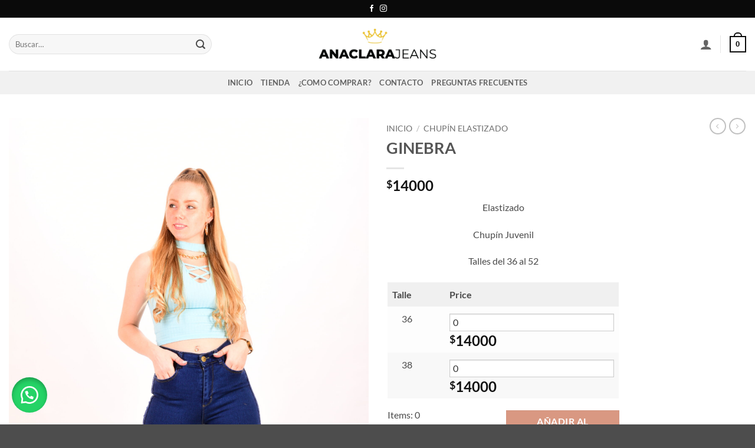

--- FILE ---
content_type: text/html; charset=UTF-8
request_url: https://anaclarajeans.com/producto/art-ginebra/
body_size: 32615
content:
<!DOCTYPE html>
<html lang="es" class="loading-site no-js">
<head>
	<meta charset="UTF-8" />
	<link rel="profile" href="http://gmpg.org/xfn/11" />
	<link rel="pingback" href="https://anaclarajeans.com/xmlrpc.php" />

	<script>(function(html){html.className = html.className.replace(/\bno-js\b/,'js')})(document.documentElement);</script>
<title>GINEBRA &#8211; Ana Clara Jeans</title>
	<script type="text/javascript">function theChampLoadEvent(e){var t=window.onload;if(typeof window.onload!="function"){window.onload=e}else{window.onload=function(){t();e()}}}</script>
		<script type="text/javascript">var theChampDefaultLang = 'es_ES', theChampCloseIconPath = 'https://anaclarajeans.com/wp-content/plugins/super-socializer/images/close.png';</script>
		<script>var theChampSiteUrl = 'https://anaclarajeans.com', theChampVerified = 0, theChampEmailPopup = 0, heateorSsMoreSharePopupSearchText = 'Search';</script>
			<script>var theChampLoadingImgPath = 'https://anaclarajeans.com/wp-content/plugins/super-socializer/images/ajax_loader.gif'; var theChampAjaxUrl = 'https://anaclarajeans.com/wp-admin/admin-ajax.php'; var theChampRedirectionUrl = 'https://anaclarajeans.com/producto/art-ginebra/'; var theChampRegRedirectionUrl = 'https://anaclarajeans.com/producto/art-ginebra/'; </script>
				<script> var theChampFBKey = '', theChampSameTabLogin = '0', theChampVerified = 0; var theChampAjaxUrl = 'https://anaclarajeans.com/wp-admin/admin-ajax.php'; var theChampPopupTitle = ''; var theChampEmailPopup = 0; var theChampEmailAjaxUrl = 'https://anaclarajeans.com/wp-admin/admin-ajax.php'; var theChampEmailPopupTitle = ''; var theChampEmailPopupErrorMsg = ''; var theChampEmailPopupUniqueId = ''; var theChampEmailPopupVerifyMessage = ''; var theChampSteamAuthUrl = ""; var theChampCurrentPageUrl = 'https%3A%2F%2Fanaclarajeans.com%2Fproducto%2Fart-ginebra%2F';  var heateorMSEnabled = 0, theChampTwitterAuthUrl = theChampSiteUrl + "?SuperSocializerAuth=Twitter&super_socializer_redirect_to=" + theChampCurrentPageUrl, theChampLineAuthUrl = theChampSiteUrl + "?SuperSocializerAuth=Line&super_socializer_redirect_to=" + theChampCurrentPageUrl, theChampLiveAuthUrl = theChampSiteUrl + "?SuperSocializerAuth=Live&super_socializer_redirect_to=" + theChampCurrentPageUrl, theChampFacebookAuthUrl = theChampSiteUrl + "?SuperSocializerAuth=Facebook&super_socializer_redirect_to=" + theChampCurrentPageUrl, theChampYahooAuthUrl = theChampSiteUrl + "?SuperSocializerAuth=Yahoo&super_socializer_redirect_to=" + theChampCurrentPageUrl, theChampGoogleAuthUrl = theChampSiteUrl + "?SuperSocializerAuth=Google&super_socializer_redirect_to=" + theChampCurrentPageUrl, theChampYoutubeAuthUrl = theChampSiteUrl + "?SuperSocializerAuth=Youtube&super_socializer_redirect_to=" + theChampCurrentPageUrl, theChampVkontakteAuthUrl = theChampSiteUrl + "?SuperSocializerAuth=Vkontakte&super_socializer_redirect_to=" + theChampCurrentPageUrl, theChampLinkedinAuthUrl = theChampSiteUrl + "?SuperSocializerAuth=Linkedin&super_socializer_redirect_to=" + theChampCurrentPageUrl, theChampInstagramAuthUrl = theChampSiteUrl + "?SuperSocializerAuth=Instagram&super_socializer_redirect_to=" + theChampCurrentPageUrl, theChampWordpressAuthUrl = theChampSiteUrl + "?SuperSocializerAuth=Wordpress&super_socializer_redirect_to=" + theChampCurrentPageUrl, theChampDribbbleAuthUrl = theChampSiteUrl + "?SuperSocializerAuth=Dribbble&super_socializer_redirect_to=" + theChampCurrentPageUrl, theChampGithubAuthUrl = theChampSiteUrl + "?SuperSocializerAuth=Github&super_socializer_redirect_to=" + theChampCurrentPageUrl, theChampSpotifyAuthUrl = theChampSiteUrl + "?SuperSocializerAuth=Spotify&super_socializer_redirect_to=" + theChampCurrentPageUrl, theChampKakaoAuthUrl = theChampSiteUrl + "?SuperSocializerAuth=Kakao&super_socializer_redirect_to=" + theChampCurrentPageUrl, theChampTwitchAuthUrl = theChampSiteUrl + "?SuperSocializerAuth=Twitch&super_socializer_redirect_to=" + theChampCurrentPageUrl, theChampRedditAuthUrl = theChampSiteUrl + "?SuperSocializerAuth=Reddit&super_socializer_redirect_to=" + theChampCurrentPageUrl, theChampDisqusAuthUrl = theChampSiteUrl + "?SuperSocializerAuth=Disqus&super_socializer_redirect_to=" + theChampCurrentPageUrl, theChampDropboxAuthUrl = theChampSiteUrl + "?SuperSocializerAuth=Dropbox&super_socializer_redirect_to=" + theChampCurrentPageUrl, theChampFoursquareAuthUrl = theChampSiteUrl + "?SuperSocializerAuth=Foursquare&super_socializer_redirect_to=" + theChampCurrentPageUrl, theChampAmazonAuthUrl = theChampSiteUrl + "?SuperSocializerAuth=Amazon&super_socializer_redirect_to=" + theChampCurrentPageUrl, theChampStackoverflowAuthUrl = theChampSiteUrl + "?SuperSocializerAuth=Stackoverflow&super_socializer_redirect_to=" + theChampCurrentPageUrl, theChampDiscordAuthUrl = theChampSiteUrl + "?SuperSocializerAuth=Discord&super_socializer_redirect_to=" + theChampCurrentPageUrl, theChampMailruAuthUrl = theChampSiteUrl + "?SuperSocializerAuth=Mailru&super_socializer_redirect_to=" + theChampCurrentPageUrl, theChampYandexAuthUrl = theChampSiteUrl + "?SuperSocializerAuth=Yandex&super_socializer_redirect_to=" + theChampCurrentPageUrl; theChampOdnoklassnikiAuthUrl = theChampSiteUrl + "?SuperSocializerAuth=Odnoklassniki&super_socializer_redirect_to=" + theChampCurrentPageUrl;</script>
				<script> var theChampFBKey = '', theChampFBLang = 'es_ES', theChampFbLikeMycred = 0, theChampSsga = 0, theChampCommentNotification = 0, theChampHeateorFcmRecentComments = 0, theChampFbIosLogin = 0; </script>
			<style type="text/css">
						.the_champ_button_instagram span.the_champ_svg,a.the_champ_instagram span.the_champ_svg{background:radial-gradient(circle at 30% 107%,#fdf497 0,#fdf497 5%,#fd5949 45%,#d6249f 60%,#285aeb 90%)}
					.the_champ_horizontal_sharing .the_champ_svg,.heateor_ss_standard_follow_icons_container .the_champ_svg{
					color: #fff;
				border-width: 0px;
		border-style: solid;
		border-color: transparent;
	}
		.the_champ_horizontal_sharing .theChampTCBackground{
		color:#666;
	}
		.the_champ_horizontal_sharing span.the_champ_svg:hover,.heateor_ss_standard_follow_icons_container span.the_champ_svg:hover{
				border-color: transparent;
	}
		.the_champ_vertical_sharing span.the_champ_svg,.heateor_ss_floating_follow_icons_container span.the_champ_svg{
					color: #fff;
				border-width: 0px;
		border-style: solid;
		border-color: transparent;
	}
		.the_champ_vertical_sharing .theChampTCBackground{
		color:#666;
	}
		.the_champ_vertical_sharing span.the_champ_svg:hover,.heateor_ss_floating_follow_icons_container span.the_champ_svg:hover{
						border-color: transparent;
		}
	@media screen and (max-width:783px){.the_champ_vertical_sharing{display:none!important}}div.heateor_ss_mobile_footer{display:none;}@media screen and (max-width:783px){div.the_champ_bottom_sharing div.the_champ_sharing_ul .theChampTCBackground{width:100%!important;background-color:white}div.the_champ_bottom_sharing{width:100%!important;left:0!important;}div.the_champ_bottom_sharing a{width:11.111111111111% !important;margin:0!important;padding:0!important;}div.the_champ_bottom_sharing .the_champ_svg{width:100%!important;}div.the_champ_bottom_sharing div.theChampTotalShareCount{font-size:.7em!important;line-height:28px!important}div.the_champ_bottom_sharing div.theChampTotalShareText{font-size:.5em!important;line-height:0px!important}div.heateor_ss_mobile_footer{display:block;height:40px;}.the_champ_bottom_sharing{padding:0!important;display:block!important;width: auto!important;bottom:-2px!important;top: auto!important;}.the_champ_bottom_sharing .the_champ_square_count{line-height: inherit;}.the_champ_bottom_sharing .theChampSharingArrow{display:none;}.the_champ_bottom_sharing .theChampTCBackground{margin-right: 1.1em !important}}</style>
	<meta name='robots' content='max-image-preview:large' />
<meta name="viewport" content="width=device-width, initial-scale=1" /><link rel='prefetch' href='https://anaclarajeans.com/wp-content/themes/flatsome/assets/js/flatsome.js?ver=22889b626eb7ec03b5a4' />
<link rel='prefetch' href='https://anaclarajeans.com/wp-content/themes/flatsome/assets/js/chunk.slider.js?ver=3.20.1' />
<link rel='prefetch' href='https://anaclarajeans.com/wp-content/themes/flatsome/assets/js/chunk.popups.js?ver=3.20.1' />
<link rel='prefetch' href='https://anaclarajeans.com/wp-content/themes/flatsome/assets/js/chunk.tooltips.js?ver=3.20.1' />
<link rel='prefetch' href='https://anaclarajeans.com/wp-content/themes/flatsome/assets/js/woocommerce.js?ver=1c9be63d628ff7c3ff4c' />
<link rel="alternate" type="application/rss+xml" title="Ana Clara Jeans &raquo; Feed" href="https://anaclarajeans.com/feed/" />
<link rel="alternate" type="application/rss+xml" title="Ana Clara Jeans &raquo; Feed de los comentarios" href="https://anaclarajeans.com/comments/feed/" />
<link rel="alternate" title="oEmbed (JSON)" type="application/json+oembed" href="https://anaclarajeans.com/wp-json/oembed/1.0/embed?url=https%3A%2F%2Fanaclarajeans.com%2Fproducto%2Fart-ginebra%2F" />
<link rel="alternate" title="oEmbed (XML)" type="text/xml+oembed" href="https://anaclarajeans.com/wp-json/oembed/1.0/embed?url=https%3A%2F%2Fanaclarajeans.com%2Fproducto%2Fart-ginebra%2F&#038;format=xml" />
<style id='wp-img-auto-sizes-contain-inline-css' type='text/css'>
img:is([sizes=auto i],[sizes^="auto," i]){contain-intrinsic-size:3000px 1500px}
/*# sourceURL=wp-img-auto-sizes-contain-inline-css */
</style>
<link rel='stylesheet' id='berocket_mm_quantity_style-css' href='https://anaclarajeans.com/wp-content/plugins/minmax-quantity-for-woocommerce/css/shop.css?ver=1.3.8.3' type='text/css' media='all' />
<style id='wp-emoji-styles-inline-css' type='text/css'>

	img.wp-smiley, img.emoji {
		display: inline !important;
		border: none !important;
		box-shadow: none !important;
		height: 1em !important;
		width: 1em !important;
		margin: 0 0.07em !important;
		vertical-align: -0.1em !important;
		background: none !important;
		padding: 0 !important;
	}
/*# sourceURL=wp-emoji-styles-inline-css */
</style>
<style id='wp-block-library-inline-css' type='text/css'>
:root{--wp-block-synced-color:#7a00df;--wp-block-synced-color--rgb:122,0,223;--wp-bound-block-color:var(--wp-block-synced-color);--wp-editor-canvas-background:#ddd;--wp-admin-theme-color:#007cba;--wp-admin-theme-color--rgb:0,124,186;--wp-admin-theme-color-darker-10:#006ba1;--wp-admin-theme-color-darker-10--rgb:0,107,160.5;--wp-admin-theme-color-darker-20:#005a87;--wp-admin-theme-color-darker-20--rgb:0,90,135;--wp-admin-border-width-focus:2px}@media (min-resolution:192dpi){:root{--wp-admin-border-width-focus:1.5px}}.wp-element-button{cursor:pointer}:root .has-very-light-gray-background-color{background-color:#eee}:root .has-very-dark-gray-background-color{background-color:#313131}:root .has-very-light-gray-color{color:#eee}:root .has-very-dark-gray-color{color:#313131}:root .has-vivid-green-cyan-to-vivid-cyan-blue-gradient-background{background:linear-gradient(135deg,#00d084,#0693e3)}:root .has-purple-crush-gradient-background{background:linear-gradient(135deg,#34e2e4,#4721fb 50%,#ab1dfe)}:root .has-hazy-dawn-gradient-background{background:linear-gradient(135deg,#faaca8,#dad0ec)}:root .has-subdued-olive-gradient-background{background:linear-gradient(135deg,#fafae1,#67a671)}:root .has-atomic-cream-gradient-background{background:linear-gradient(135deg,#fdd79a,#004a59)}:root .has-nightshade-gradient-background{background:linear-gradient(135deg,#330968,#31cdcf)}:root .has-midnight-gradient-background{background:linear-gradient(135deg,#020381,#2874fc)}:root{--wp--preset--font-size--normal:16px;--wp--preset--font-size--huge:42px}.has-regular-font-size{font-size:1em}.has-larger-font-size{font-size:2.625em}.has-normal-font-size{font-size:var(--wp--preset--font-size--normal)}.has-huge-font-size{font-size:var(--wp--preset--font-size--huge)}.has-text-align-center{text-align:center}.has-text-align-left{text-align:left}.has-text-align-right{text-align:right}.has-fit-text{white-space:nowrap!important}#end-resizable-editor-section{display:none}.aligncenter{clear:both}.items-justified-left{justify-content:flex-start}.items-justified-center{justify-content:center}.items-justified-right{justify-content:flex-end}.items-justified-space-between{justify-content:space-between}.screen-reader-text{border:0;clip-path:inset(50%);height:1px;margin:-1px;overflow:hidden;padding:0;position:absolute;width:1px;word-wrap:normal!important}.screen-reader-text:focus{background-color:#ddd;clip-path:none;color:#444;display:block;font-size:1em;height:auto;left:5px;line-height:normal;padding:15px 23px 14px;text-decoration:none;top:5px;width:auto;z-index:100000}html :where(.has-border-color){border-style:solid}html :where([style*=border-top-color]){border-top-style:solid}html :where([style*=border-right-color]){border-right-style:solid}html :where([style*=border-bottom-color]){border-bottom-style:solid}html :where([style*=border-left-color]){border-left-style:solid}html :where([style*=border-width]){border-style:solid}html :where([style*=border-top-width]){border-top-style:solid}html :where([style*=border-right-width]){border-right-style:solid}html :where([style*=border-bottom-width]){border-bottom-style:solid}html :where([style*=border-left-width]){border-left-style:solid}html :where(img[class*=wp-image-]){height:auto;max-width:100%}:where(figure){margin:0 0 1em}html :where(.is-position-sticky){--wp-admin--admin-bar--position-offset:var(--wp-admin--admin-bar--height,0px)}@media screen and (max-width:600px){html :where(.is-position-sticky){--wp-admin--admin-bar--position-offset:0px}}

/*# sourceURL=wp-block-library-inline-css */
</style><link rel='stylesheet' id='wc-blocks-style-css' href='https://anaclarajeans.com/wp-content/plugins/woocommerce/assets/client/blocks/wc-blocks.css?ver=wc-10.4.3' type='text/css' media='all' />
<style id='global-styles-inline-css' type='text/css'>
:root{--wp--preset--aspect-ratio--square: 1;--wp--preset--aspect-ratio--4-3: 4/3;--wp--preset--aspect-ratio--3-4: 3/4;--wp--preset--aspect-ratio--3-2: 3/2;--wp--preset--aspect-ratio--2-3: 2/3;--wp--preset--aspect-ratio--16-9: 16/9;--wp--preset--aspect-ratio--9-16: 9/16;--wp--preset--color--black: #000000;--wp--preset--color--cyan-bluish-gray: #abb8c3;--wp--preset--color--white: #ffffff;--wp--preset--color--pale-pink: #f78da7;--wp--preset--color--vivid-red: #cf2e2e;--wp--preset--color--luminous-vivid-orange: #ff6900;--wp--preset--color--luminous-vivid-amber: #fcb900;--wp--preset--color--light-green-cyan: #7bdcb5;--wp--preset--color--vivid-green-cyan: #00d084;--wp--preset--color--pale-cyan-blue: #8ed1fc;--wp--preset--color--vivid-cyan-blue: #0693e3;--wp--preset--color--vivid-purple: #9b51e0;--wp--preset--color--primary: #0a0a0a;--wp--preset--color--secondary: #C05530;--wp--preset--color--success: #627D47;--wp--preset--color--alert: #b20000;--wp--preset--gradient--vivid-cyan-blue-to-vivid-purple: linear-gradient(135deg,rgb(6,147,227) 0%,rgb(155,81,224) 100%);--wp--preset--gradient--light-green-cyan-to-vivid-green-cyan: linear-gradient(135deg,rgb(122,220,180) 0%,rgb(0,208,130) 100%);--wp--preset--gradient--luminous-vivid-amber-to-luminous-vivid-orange: linear-gradient(135deg,rgb(252,185,0) 0%,rgb(255,105,0) 100%);--wp--preset--gradient--luminous-vivid-orange-to-vivid-red: linear-gradient(135deg,rgb(255,105,0) 0%,rgb(207,46,46) 100%);--wp--preset--gradient--very-light-gray-to-cyan-bluish-gray: linear-gradient(135deg,rgb(238,238,238) 0%,rgb(169,184,195) 100%);--wp--preset--gradient--cool-to-warm-spectrum: linear-gradient(135deg,rgb(74,234,220) 0%,rgb(151,120,209) 20%,rgb(207,42,186) 40%,rgb(238,44,130) 60%,rgb(251,105,98) 80%,rgb(254,248,76) 100%);--wp--preset--gradient--blush-light-purple: linear-gradient(135deg,rgb(255,206,236) 0%,rgb(152,150,240) 100%);--wp--preset--gradient--blush-bordeaux: linear-gradient(135deg,rgb(254,205,165) 0%,rgb(254,45,45) 50%,rgb(107,0,62) 100%);--wp--preset--gradient--luminous-dusk: linear-gradient(135deg,rgb(255,203,112) 0%,rgb(199,81,192) 50%,rgb(65,88,208) 100%);--wp--preset--gradient--pale-ocean: linear-gradient(135deg,rgb(255,245,203) 0%,rgb(182,227,212) 50%,rgb(51,167,181) 100%);--wp--preset--gradient--electric-grass: linear-gradient(135deg,rgb(202,248,128) 0%,rgb(113,206,126) 100%);--wp--preset--gradient--midnight: linear-gradient(135deg,rgb(2,3,129) 0%,rgb(40,116,252) 100%);--wp--preset--font-size--small: 13px;--wp--preset--font-size--medium: 20px;--wp--preset--font-size--large: 36px;--wp--preset--font-size--x-large: 42px;--wp--preset--spacing--20: 0.44rem;--wp--preset--spacing--30: 0.67rem;--wp--preset--spacing--40: 1rem;--wp--preset--spacing--50: 1.5rem;--wp--preset--spacing--60: 2.25rem;--wp--preset--spacing--70: 3.38rem;--wp--preset--spacing--80: 5.06rem;--wp--preset--shadow--natural: 6px 6px 9px rgba(0, 0, 0, 0.2);--wp--preset--shadow--deep: 12px 12px 50px rgba(0, 0, 0, 0.4);--wp--preset--shadow--sharp: 6px 6px 0px rgba(0, 0, 0, 0.2);--wp--preset--shadow--outlined: 6px 6px 0px -3px rgb(255, 255, 255), 6px 6px rgb(0, 0, 0);--wp--preset--shadow--crisp: 6px 6px 0px rgb(0, 0, 0);}:where(body) { margin: 0; }.wp-site-blocks > .alignleft { float: left; margin-right: 2em; }.wp-site-blocks > .alignright { float: right; margin-left: 2em; }.wp-site-blocks > .aligncenter { justify-content: center; margin-left: auto; margin-right: auto; }:where(.is-layout-flex){gap: 0.5em;}:where(.is-layout-grid){gap: 0.5em;}.is-layout-flow > .alignleft{float: left;margin-inline-start: 0;margin-inline-end: 2em;}.is-layout-flow > .alignright{float: right;margin-inline-start: 2em;margin-inline-end: 0;}.is-layout-flow > .aligncenter{margin-left: auto !important;margin-right: auto !important;}.is-layout-constrained > .alignleft{float: left;margin-inline-start: 0;margin-inline-end: 2em;}.is-layout-constrained > .alignright{float: right;margin-inline-start: 2em;margin-inline-end: 0;}.is-layout-constrained > .aligncenter{margin-left: auto !important;margin-right: auto !important;}.is-layout-constrained > :where(:not(.alignleft):not(.alignright):not(.alignfull)){margin-left: auto !important;margin-right: auto !important;}body .is-layout-flex{display: flex;}.is-layout-flex{flex-wrap: wrap;align-items: center;}.is-layout-flex > :is(*, div){margin: 0;}body .is-layout-grid{display: grid;}.is-layout-grid > :is(*, div){margin: 0;}body{padding-top: 0px;padding-right: 0px;padding-bottom: 0px;padding-left: 0px;}a:where(:not(.wp-element-button)){text-decoration: none;}:root :where(.wp-element-button, .wp-block-button__link){background-color: #32373c;border-width: 0;color: #fff;font-family: inherit;font-size: inherit;font-style: inherit;font-weight: inherit;letter-spacing: inherit;line-height: inherit;padding-top: calc(0.667em + 2px);padding-right: calc(1.333em + 2px);padding-bottom: calc(0.667em + 2px);padding-left: calc(1.333em + 2px);text-decoration: none;text-transform: inherit;}.has-black-color{color: var(--wp--preset--color--black) !important;}.has-cyan-bluish-gray-color{color: var(--wp--preset--color--cyan-bluish-gray) !important;}.has-white-color{color: var(--wp--preset--color--white) !important;}.has-pale-pink-color{color: var(--wp--preset--color--pale-pink) !important;}.has-vivid-red-color{color: var(--wp--preset--color--vivid-red) !important;}.has-luminous-vivid-orange-color{color: var(--wp--preset--color--luminous-vivid-orange) !important;}.has-luminous-vivid-amber-color{color: var(--wp--preset--color--luminous-vivid-amber) !important;}.has-light-green-cyan-color{color: var(--wp--preset--color--light-green-cyan) !important;}.has-vivid-green-cyan-color{color: var(--wp--preset--color--vivid-green-cyan) !important;}.has-pale-cyan-blue-color{color: var(--wp--preset--color--pale-cyan-blue) !important;}.has-vivid-cyan-blue-color{color: var(--wp--preset--color--vivid-cyan-blue) !important;}.has-vivid-purple-color{color: var(--wp--preset--color--vivid-purple) !important;}.has-primary-color{color: var(--wp--preset--color--primary) !important;}.has-secondary-color{color: var(--wp--preset--color--secondary) !important;}.has-success-color{color: var(--wp--preset--color--success) !important;}.has-alert-color{color: var(--wp--preset--color--alert) !important;}.has-black-background-color{background-color: var(--wp--preset--color--black) !important;}.has-cyan-bluish-gray-background-color{background-color: var(--wp--preset--color--cyan-bluish-gray) !important;}.has-white-background-color{background-color: var(--wp--preset--color--white) !important;}.has-pale-pink-background-color{background-color: var(--wp--preset--color--pale-pink) !important;}.has-vivid-red-background-color{background-color: var(--wp--preset--color--vivid-red) !important;}.has-luminous-vivid-orange-background-color{background-color: var(--wp--preset--color--luminous-vivid-orange) !important;}.has-luminous-vivid-amber-background-color{background-color: var(--wp--preset--color--luminous-vivid-amber) !important;}.has-light-green-cyan-background-color{background-color: var(--wp--preset--color--light-green-cyan) !important;}.has-vivid-green-cyan-background-color{background-color: var(--wp--preset--color--vivid-green-cyan) !important;}.has-pale-cyan-blue-background-color{background-color: var(--wp--preset--color--pale-cyan-blue) !important;}.has-vivid-cyan-blue-background-color{background-color: var(--wp--preset--color--vivid-cyan-blue) !important;}.has-vivid-purple-background-color{background-color: var(--wp--preset--color--vivid-purple) !important;}.has-primary-background-color{background-color: var(--wp--preset--color--primary) !important;}.has-secondary-background-color{background-color: var(--wp--preset--color--secondary) !important;}.has-success-background-color{background-color: var(--wp--preset--color--success) !important;}.has-alert-background-color{background-color: var(--wp--preset--color--alert) !important;}.has-black-border-color{border-color: var(--wp--preset--color--black) !important;}.has-cyan-bluish-gray-border-color{border-color: var(--wp--preset--color--cyan-bluish-gray) !important;}.has-white-border-color{border-color: var(--wp--preset--color--white) !important;}.has-pale-pink-border-color{border-color: var(--wp--preset--color--pale-pink) !important;}.has-vivid-red-border-color{border-color: var(--wp--preset--color--vivid-red) !important;}.has-luminous-vivid-orange-border-color{border-color: var(--wp--preset--color--luminous-vivid-orange) !important;}.has-luminous-vivid-amber-border-color{border-color: var(--wp--preset--color--luminous-vivid-amber) !important;}.has-light-green-cyan-border-color{border-color: var(--wp--preset--color--light-green-cyan) !important;}.has-vivid-green-cyan-border-color{border-color: var(--wp--preset--color--vivid-green-cyan) !important;}.has-pale-cyan-blue-border-color{border-color: var(--wp--preset--color--pale-cyan-blue) !important;}.has-vivid-cyan-blue-border-color{border-color: var(--wp--preset--color--vivid-cyan-blue) !important;}.has-vivid-purple-border-color{border-color: var(--wp--preset--color--vivid-purple) !important;}.has-primary-border-color{border-color: var(--wp--preset--color--primary) !important;}.has-secondary-border-color{border-color: var(--wp--preset--color--secondary) !important;}.has-success-border-color{border-color: var(--wp--preset--color--success) !important;}.has-alert-border-color{border-color: var(--wp--preset--color--alert) !important;}.has-vivid-cyan-blue-to-vivid-purple-gradient-background{background: var(--wp--preset--gradient--vivid-cyan-blue-to-vivid-purple) !important;}.has-light-green-cyan-to-vivid-green-cyan-gradient-background{background: var(--wp--preset--gradient--light-green-cyan-to-vivid-green-cyan) !important;}.has-luminous-vivid-amber-to-luminous-vivid-orange-gradient-background{background: var(--wp--preset--gradient--luminous-vivid-amber-to-luminous-vivid-orange) !important;}.has-luminous-vivid-orange-to-vivid-red-gradient-background{background: var(--wp--preset--gradient--luminous-vivid-orange-to-vivid-red) !important;}.has-very-light-gray-to-cyan-bluish-gray-gradient-background{background: var(--wp--preset--gradient--very-light-gray-to-cyan-bluish-gray) !important;}.has-cool-to-warm-spectrum-gradient-background{background: var(--wp--preset--gradient--cool-to-warm-spectrum) !important;}.has-blush-light-purple-gradient-background{background: var(--wp--preset--gradient--blush-light-purple) !important;}.has-blush-bordeaux-gradient-background{background: var(--wp--preset--gradient--blush-bordeaux) !important;}.has-luminous-dusk-gradient-background{background: var(--wp--preset--gradient--luminous-dusk) !important;}.has-pale-ocean-gradient-background{background: var(--wp--preset--gradient--pale-ocean) !important;}.has-electric-grass-gradient-background{background: var(--wp--preset--gradient--electric-grass) !important;}.has-midnight-gradient-background{background: var(--wp--preset--gradient--midnight) !important;}.has-small-font-size{font-size: var(--wp--preset--font-size--small) !important;}.has-medium-font-size{font-size: var(--wp--preset--font-size--medium) !important;}.has-large-font-size{font-size: var(--wp--preset--font-size--large) !important;}.has-x-large-font-size{font-size: var(--wp--preset--font-size--x-large) !important;}
/*# sourceURL=global-styles-inline-css */
</style>

<link rel='stylesheet' id='photoswipe-css' href='https://anaclarajeans.com/wp-content/plugins/woocommerce/assets/css/photoswipe/photoswipe.min.css?ver=10.4.3' type='text/css' media='all' />
<link rel='stylesheet' id='photoswipe-default-skin-css' href='https://anaclarajeans.com/wp-content/plugins/woocommerce/assets/css/photoswipe/default-skin/default-skin.min.css?ver=10.4.3' type='text/css' media='all' />
<style id='woocommerce-inline-inline-css' type='text/css'>
.woocommerce form .form-row .required { visibility: visible; }
/*# sourceURL=woocommerce-inline-inline-css */
</style>
<link rel='stylesheet' id='wa_order_style-css' href='https://anaclarajeans.com/wp-content/plugins/oneclick-whatsapp-order/assets/css/main-style.css?ver=1.1.0' type='text/css' media='all' />
<link rel='stylesheet' id='wc-bulk-variations-css' href='https://anaclarajeans.com/wp-content/plugins/woocommerce-bulk-variations/assets/css/wc-bulk-variations.css?ver=2.4.5' type='text/css' media='all' />
<link rel='stylesheet' id='dashicons-css' href='https://anaclarajeans.com/wp-includes/css/dashicons.min.css?ver=6.9' type='text/css' media='all' />
<link rel='stylesheet' id='thickbox-css' href='https://anaclarajeans.com/wp-includes/js/thickbox/thickbox.css?ver=6.9' type='text/css' media='all' />
<link rel='stylesheet' id='the_champ_frontend_css-css' href='https://anaclarajeans.com/wp-content/plugins/super-socializer/css/front.css?ver=7.14.5' type='text/css' media='all' />
<link rel='stylesheet' id='flatsome-main-css' href='https://anaclarajeans.com/wp-content/themes/flatsome/assets/css/flatsome.css?ver=3.20.1' type='text/css' media='all' />
<style id='flatsome-main-inline-css' type='text/css'>
@font-face {
				font-family: "fl-icons";
				font-display: block;
				src: url(https://anaclarajeans.com/wp-content/themes/flatsome/assets/css/icons/fl-icons.eot?v=3.20.1);
				src:
					url(https://anaclarajeans.com/wp-content/themes/flatsome/assets/css/icons/fl-icons.eot#iefix?v=3.20.1) format("embedded-opentype"),
					url(https://anaclarajeans.com/wp-content/themes/flatsome/assets/css/icons/fl-icons.woff2?v=3.20.1) format("woff2"),
					url(https://anaclarajeans.com/wp-content/themes/flatsome/assets/css/icons/fl-icons.ttf?v=3.20.1) format("truetype"),
					url(https://anaclarajeans.com/wp-content/themes/flatsome/assets/css/icons/fl-icons.woff?v=3.20.1) format("woff"),
					url(https://anaclarajeans.com/wp-content/themes/flatsome/assets/css/icons/fl-icons.svg?v=3.20.1#fl-icons) format("svg");
			}
/*# sourceURL=flatsome-main-inline-css */
</style>
<link rel='stylesheet' id='flatsome-shop-css' href='https://anaclarajeans.com/wp-content/themes/flatsome/assets/css/flatsome-shop.css?ver=3.20.1' type='text/css' media='all' />
<link rel='stylesheet' id='flatsome-style-css' href='https://anaclarajeans.com/wp-content/themes/flatsome/style.css?ver=3.20.1' type='text/css' media='all' />
<script type="text/template" id="tmpl-variation-template">
	<div class="woocommerce-variation-description">{{{ data.variation.variation_description }}}</div>
	<div class="woocommerce-variation-price">{{{ data.variation.price_html }}}</div>
	<div class="woocommerce-variation-availability">{{{ data.variation.availability_html }}}</div>
</script>
<script type="text/template" id="tmpl-unavailable-variation-template">
	<p role="alert">Lo siento, este producto no está disponible. Por favor, elige otra combinación.</p>
</script>
<script type="text/javascript" src="https://anaclarajeans.com/wp-includes/js/jquery/jquery.min.js?ver=3.7.1" id="jquery-core-js"></script>
<script type="text/javascript" src="https://anaclarajeans.com/wp-includes/js/jquery/jquery-migrate.min.js?ver=3.4.1" id="jquery-migrate-js"></script>
<script type="text/javascript" src="https://anaclarajeans.com/wp-content/plugins/minmax-quantity-for-woocommerce/js/frontend.js?ver=6.9" id="berocket-front-cart-js-js"></script>
<script type="text/javascript" src="https://anaclarajeans.com/wp-content/plugins/woocommerce/assets/js/jquery-blockui/jquery.blockUI.min.js?ver=2.7.0-wc.10.4.3" id="wc-jquery-blockui-js" data-wp-strategy="defer"></script>
<script type="text/javascript" id="wc-add-to-cart-js-extra">
/* <![CDATA[ */
var wc_add_to_cart_params = {"ajax_url":"/wp-admin/admin-ajax.php","wc_ajax_url":"/?wc-ajax=%%endpoint%%","i18n_view_cart":"Ver carrito","cart_url":"https://anaclarajeans.com/carrito/","is_cart":"","cart_redirect_after_add":"no"};
//# sourceURL=wc-add-to-cart-js-extra
/* ]]> */
</script>
<script type="text/javascript" src="https://anaclarajeans.com/wp-content/plugins/woocommerce/assets/js/frontend/add-to-cart.min.js?ver=10.4.3" id="wc-add-to-cart-js" defer="defer" data-wp-strategy="defer"></script>
<script type="text/javascript" src="https://anaclarajeans.com/wp-content/plugins/woocommerce/assets/js/photoswipe/photoswipe.min.js?ver=4.1.1-wc.10.4.3" id="wc-photoswipe-js" defer="defer" data-wp-strategy="defer"></script>
<script type="text/javascript" src="https://anaclarajeans.com/wp-content/plugins/woocommerce/assets/js/photoswipe/photoswipe-ui-default.min.js?ver=4.1.1-wc.10.4.3" id="wc-photoswipe-ui-default-js" defer="defer" data-wp-strategy="defer"></script>
<script type="text/javascript" id="wc-single-product-js-extra">
/* <![CDATA[ */
var wc_single_product_params = {"i18n_required_rating_text":"Por favor elige una puntuaci\u00f3n","i18n_rating_options":["1 de 5 estrellas","2 de 5 estrellas","3 de 5 estrellas","4 de 5 estrellas","5 de 5 estrellas"],"i18n_product_gallery_trigger_text":"Ver galer\u00eda de im\u00e1genes a pantalla completa","review_rating_required":"yes","flexslider":{"rtl":false,"animation":"slide","smoothHeight":true,"directionNav":false,"controlNav":"thumbnails","slideshow":false,"animationSpeed":500,"animationLoop":false,"allowOneSlide":false},"zoom_enabled":"","zoom_options":[],"photoswipe_enabled":"1","photoswipe_options":{"shareEl":false,"closeOnScroll":false,"history":false,"hideAnimationDuration":0,"showAnimationDuration":0},"flexslider_enabled":""};
//# sourceURL=wc-single-product-js-extra
/* ]]> */
</script>
<script type="text/javascript" src="https://anaclarajeans.com/wp-content/plugins/woocommerce/assets/js/frontend/single-product.min.js?ver=10.4.3" id="wc-single-product-js" defer="defer" data-wp-strategy="defer"></script>
<script type="text/javascript" src="https://anaclarajeans.com/wp-content/plugins/woocommerce/assets/js/js-cookie/js.cookie.min.js?ver=2.1.4-wc.10.4.3" id="wc-js-cookie-js" data-wp-strategy="defer"></script>
<script type="text/javascript" src="https://anaclarajeans.com/wp-includes/js/underscore.min.js?ver=1.13.7" id="underscore-js"></script>
<script type="text/javascript" id="wp-util-js-extra">
/* <![CDATA[ */
var _wpUtilSettings = {"ajax":{"url":"/wp-admin/admin-ajax.php"}};
//# sourceURL=wp-util-js-extra
/* ]]> */
</script>
<script type="text/javascript" src="https://anaclarajeans.com/wp-includes/js/wp-util.min.js?ver=6.9" id="wp-util-js"></script>
<script type="text/javascript" id="wc-add-to-cart-variation-js-extra">
/* <![CDATA[ */
var wc_add_to_cart_variation_params = {"wc_ajax_url":"/?wc-ajax=%%endpoint%%","i18n_no_matching_variations_text":"Lo siento, no hay productos que igualen tu selecci\u00f3n. Por favor, escoge una combinaci\u00f3n diferente.","i18n_make_a_selection_text":"Elige las opciones del producto antes de a\u00f1adir este producto a tu carrito.","i18n_unavailable_text":"Lo siento, este producto no est\u00e1 disponible. Por favor, elige otra combinaci\u00f3n.","i18n_reset_alert_text":"Se ha restablecido tu selecci\u00f3n. Por favor, elige alguna opci\u00f3n del producto antes de poder a\u00f1adir este producto a tu carrito."};
//# sourceURL=wc-add-to-cart-variation-js-extra
/* ]]> */
</script>
<script type="text/javascript" src="https://anaclarajeans.com/wp-content/plugins/woocommerce/assets/js/frontend/add-to-cart-variation.min.js?ver=10.4.3" id="wc-add-to-cart-variation-js" defer="defer" data-wp-strategy="defer"></script>
<link rel="https://api.w.org/" href="https://anaclarajeans.com/wp-json/" /><link rel="alternate" title="JSON" type="application/json" href="https://anaclarajeans.com/wp-json/wp/v2/product/577" /><link rel="EditURI" type="application/rsd+xml" title="RSD" href="https://anaclarajeans.com/xmlrpc.php?rsd" />
<meta name="generator" content="WordPress 6.9" />
<meta name="generator" content="WooCommerce 10.4.3" />
<link rel="canonical" href="https://anaclarajeans.com/producto/art-ginebra/" />
<link rel='shortlink' href='https://anaclarajeans.com/?p=577' />
<style></style>	<style>
		#sendbtn,
		#sendbtn2,
		.wa-order-button,
		.gdpr_wa_button_input,
		a.wa-order-checkout,
		a.wa-order-thankyou,
		.shortcode_wa_button,
		.shortcode_wa_button_nt,
		.floating_button {
			-webkit-box-shadow: inset 0px 4px 7px 0px rgba(0,0,0,0.25) !important;
			-moz-box-shadow: inset 0px 4px 7px 0px rgba(0,0,0,0.25) !important;
			box-shadow: inset 0px 4px 7px 0px rgba(0,0,0,0.25) !important;
		}

		#sendbtn:hover,
		#sendbtn2:hover,
		.wa-order-button:hover,
		.gdpr_wa_button_input:hover,
		a.wa-order-checkout:hover,
		a.wa-order-thankyou:hover,
		.shortcode_wa_button:hover,
		.shortcode_wa_button_nt:hover,
		.floating_button:hover {
			-webkit-box-shadow: inset 0px 4px 7px 0px rgba(0,0,0,0.25) !important;
			-moz-box-shadow: inset 0px 4px 7px 0px rgba(0,0,0,0.25) !important;
			box-shadow: inset 0px 4px 7px 0px rgba(0,0,0,0.25) !important;
		}
	</style>
	<style>
		.floating_button {
			margin-top: px !important;
			margin-right: px !important;
			margin-bottom: px !important;
			margin-left: px !important;

			padding-top: px !important;
			padding-right: px !important;
			padding-bottom: px !important;
			padding-left: px !important;

			position: fixed !important;
			width: 60px !important;
			height: 60px !important;
			bottom: 20px !important;
			background-color: #25D366 !important;
			color: #ffffff !important;
			border-radius: 50% !important;
			display: flex !important;
			align-items: center !important;
			justify-content: center !important;
			box-shadow: 0 8px 25px -5px rgba(45, 62, 79, .3) !important;
			z-index: 9999999 !important;
			text-decoration: none !important;
			left: 20px !important;
		}

		/* Hide the old :before pseudo-element to prevent duplicate icons */
		.floating_button:before {
			display: none !important;
			content: none !important;
		}

		.floating_button_icon {
			display: block !important;
			width: 30px !important;
			height: 30px !important;
			margin-top: px !important;
			margin-right: px !important;
			margin-bottom: px !important;
			margin-left: px !important;
			padding-top: px !important;
			padding-right: px !important;
			padding-bottom: px !important;
			padding-left: px !important;
			background-image: url('data:image/svg+xml;utf8,<svg xmlns="http://www.w3.org/2000/svg" viewBox="0 0 24 24" width="30px" height="30px"><path fill="%23fff" d="M3.516 3.516c4.686-4.686 12.284-4.686 16.97 0 4.686 4.686 4.686 12.283 0 16.97a12.004 12.004 0 01-13.754 2.299l-5.814.735a.392.392 0 01-.438-.44l.748-5.788A12.002 12.002 0 013.517 3.517zm3.61 17.043l.3.158a9.846 9.846 0 0011.534-1.758c3.843-3.843 3.843-10.074 0-13.918-3.843-3.843-10.075-3.843-13.918 0a9.846 9.846 0 00-1.747 11.554l.16.303-.51 3.942a.196.196 0 00.219.22l3.961-.501zm6.534-7.003l-.933 1.164a9.843 9.843 0 01-3.497-3.495l1.166-.933a.792.792 0 00.23-.94L9.561 6.96a.793.793 0 00-.924-.445 1291.6 1291.6 0 00-2.023.524.797.797 0 00-.588.88 11.754 11.754 0 0010.005 10.005.797.797 0 00.88-.587l.525-2.023a.793.793 0 00-.445-.923L14.6 13.327a.792.792 0 00-.94.23z"/></svg>') !important;
			background-repeat: no-repeat !important;
			background-position: center !important;
			background-size: contain !important;
		}

		.label-container {
			position: fixed !important;
			bottom: 33px !important;
			display: table !important;
			visibility: hidden !important;
			z-index: 9999999 !important;
		}

		.label-text {
			color: #43474e !important;
			background: #f5f7f9 !important;
			display: inline-block !important;
			padding: 7px !important;
			border-radius: 3px !important;
			font-size: 14px !important;
			bottom: 15px !important;
		}

		a.floating_button:hover div.label-container,
		a.floating_button:hover div.label-text {
			visibility: visible !important;
			opacity: 1 !important;
		}

		@media only screen and (max-width: 480px) {
			.floating_button {
				bottom: 10px !important;
				left: 10px !important;
			}
		}
	</style>
		<noscript><style>.woocommerce-product-gallery{ opacity: 1 !important; }</style></noscript>
	<link rel="icon" href="https://anaclarajeans.com/wp-content/uploads/2021/06/Logo_original_simp_con_fondo-03-removebg-preview-64x63.png" sizes="32x32" />
<link rel="icon" href="https://anaclarajeans.com/wp-content/uploads/2021/06/Logo_original_simp_con_fondo-03-removebg-preview.png" sizes="192x192" />
<link rel="apple-touch-icon" href="https://anaclarajeans.com/wp-content/uploads/2021/06/Logo_original_simp_con_fondo-03-removebg-preview.png" />
<meta name="msapplication-TileImage" content="https://anaclarajeans.com/wp-content/uploads/2021/06/Logo_original_simp_con_fondo-03-removebg-preview.png" />
<style id="custom-css" type="text/css">:root {--primary-color: #0a0a0a;--fs-color-primary: #0a0a0a;--fs-color-secondary: #C05530;--fs-color-success: #627D47;--fs-color-alert: #b20000;--fs-color-base: #4a4a4a;--fs-experimental-link-color: #334862;--fs-experimental-link-color-hover: #111;}.tooltipster-base {--tooltip-color: #fff;--tooltip-bg-color: #000;}.off-canvas-right .mfp-content, .off-canvas-left .mfp-content {--drawer-width: 300px;}.off-canvas .mfp-content.off-canvas-cart {--drawer-width: 360px;}.container-width, .full-width .ubermenu-nav, .container, .row{max-width: 1870px}.row.row-collapse{max-width: 1840px}.row.row-small{max-width: 1862.5px}.row.row-large{max-width: 1900px}.header-main{height: 90px}#logo img{max-height: 90px}#logo{width:200px;}.header-top{min-height: 30px}.transparent .header-main{height: 90px}.transparent #logo img{max-height: 90px}.has-transparent + .page-title:first-of-type,.has-transparent + #main > .page-title,.has-transparent + #main > div > .page-title,.has-transparent + #main .page-header-wrapper:first-of-type .page-title{padding-top: 170px;}.header.show-on-scroll,.stuck .header-main{height:70px!important}.stuck #logo img{max-height: 70px!important}.search-form{ width: 70%;}.header-bottom {background-color: #f1f1f1}@media (max-width: 549px) {.header-main{height: 70px}#logo img{max-height: 70px}}body{font-family: Lato, sans-serif;}body {font-weight: 400;font-style: normal;}.nav > li > a {font-family: Lato, sans-serif;}.mobile-sidebar-levels-2 .nav > li > ul > li > a {font-family: Lato, sans-serif;}.nav > li > a,.mobile-sidebar-levels-2 .nav > li > ul > li > a {font-weight: 700;font-style: normal;}h1,h2,h3,h4,h5,h6,.heading-font, .off-canvas-center .nav-sidebar.nav-vertical > li > a{font-family: Lato, sans-serif;}h1,h2,h3,h4,h5,h6,.heading-font,.banner h1,.banner h2 {font-weight: 700;font-style: normal;}.alt-font{font-family: "Dancing Script", sans-serif;}.alt-font {font-weight: 400!important;font-style: normal!important;}.has-equal-box-heights .box-image {padding-top: 155%;}.shop-page-title.featured-title .title-bg{ background-image: url(https://anaclarajeans.com/wp-content/uploads/2021/06/ginebra-1-scaled.jpg)!important;}@media screen and (min-width: 550px){.products .box-vertical .box-image{min-width: 0px!important;width: 0px!important;}}.nav-vertical-fly-out > li + li {border-top-width: 1px; border-top-style: solid;}.label-new.menu-item > a:after{content:"Nuevo";}.label-hot.menu-item > a:after{content:"Caliente";}.label-sale.menu-item > a:after{content:"Oferta";}.label-popular.menu-item > a:after{content:"Populares";}</style>		<style type="text/css" id="wp-custom-css">
			a.shipping-calculator-button {
    display: none;
}


//mantenimiento
/*
element.style {
}
header#header {
    display: none;
}
		</style>
		<style id="kirki-inline-styles">/* latin-ext */
@font-face {
  font-family: 'Lato';
  font-style: normal;
  font-weight: 400;
  font-display: swap;
  src: url(https://anaclarajeans.com/wp-content/fonts/lato/S6uyw4BMUTPHjxAwXjeu.woff2) format('woff2');
  unicode-range: U+0100-02BA, U+02BD-02C5, U+02C7-02CC, U+02CE-02D7, U+02DD-02FF, U+0304, U+0308, U+0329, U+1D00-1DBF, U+1E00-1E9F, U+1EF2-1EFF, U+2020, U+20A0-20AB, U+20AD-20C0, U+2113, U+2C60-2C7F, U+A720-A7FF;
}
/* latin */
@font-face {
  font-family: 'Lato';
  font-style: normal;
  font-weight: 400;
  font-display: swap;
  src: url(https://anaclarajeans.com/wp-content/fonts/lato/S6uyw4BMUTPHjx4wXg.woff2) format('woff2');
  unicode-range: U+0000-00FF, U+0131, U+0152-0153, U+02BB-02BC, U+02C6, U+02DA, U+02DC, U+0304, U+0308, U+0329, U+2000-206F, U+20AC, U+2122, U+2191, U+2193, U+2212, U+2215, U+FEFF, U+FFFD;
}
/* latin-ext */
@font-face {
  font-family: 'Lato';
  font-style: normal;
  font-weight: 700;
  font-display: swap;
  src: url(https://anaclarajeans.com/wp-content/fonts/lato/S6u9w4BMUTPHh6UVSwaPGR_p.woff2) format('woff2');
  unicode-range: U+0100-02BA, U+02BD-02C5, U+02C7-02CC, U+02CE-02D7, U+02DD-02FF, U+0304, U+0308, U+0329, U+1D00-1DBF, U+1E00-1E9F, U+1EF2-1EFF, U+2020, U+20A0-20AB, U+20AD-20C0, U+2113, U+2C60-2C7F, U+A720-A7FF;
}
/* latin */
@font-face {
  font-family: 'Lato';
  font-style: normal;
  font-weight: 700;
  font-display: swap;
  src: url(https://anaclarajeans.com/wp-content/fonts/lato/S6u9w4BMUTPHh6UVSwiPGQ.woff2) format('woff2');
  unicode-range: U+0000-00FF, U+0131, U+0152-0153, U+02BB-02BC, U+02C6, U+02DA, U+02DC, U+0304, U+0308, U+0329, U+2000-206F, U+20AC, U+2122, U+2191, U+2193, U+2212, U+2215, U+FEFF, U+FFFD;
}/* vietnamese */
@font-face {
  font-family: 'Dancing Script';
  font-style: normal;
  font-weight: 400;
  font-display: swap;
  src: url(https://anaclarajeans.com/wp-content/fonts/dancing-script/If2cXTr6YS-zF4S-kcSWSVi_sxjsohD9F50Ruu7BMSo3Rep8ltA.woff2) format('woff2');
  unicode-range: U+0102-0103, U+0110-0111, U+0128-0129, U+0168-0169, U+01A0-01A1, U+01AF-01B0, U+0300-0301, U+0303-0304, U+0308-0309, U+0323, U+0329, U+1EA0-1EF9, U+20AB;
}
/* latin-ext */
@font-face {
  font-family: 'Dancing Script';
  font-style: normal;
  font-weight: 400;
  font-display: swap;
  src: url(https://anaclarajeans.com/wp-content/fonts/dancing-script/If2cXTr6YS-zF4S-kcSWSVi_sxjsohD9F50Ruu7BMSo3ROp8ltA.woff2) format('woff2');
  unicode-range: U+0100-02BA, U+02BD-02C5, U+02C7-02CC, U+02CE-02D7, U+02DD-02FF, U+0304, U+0308, U+0329, U+1D00-1DBF, U+1E00-1E9F, U+1EF2-1EFF, U+2020, U+20A0-20AB, U+20AD-20C0, U+2113, U+2C60-2C7F, U+A720-A7FF;
}
/* latin */
@font-face {
  font-family: 'Dancing Script';
  font-style: normal;
  font-weight: 400;
  font-display: swap;
  src: url(https://anaclarajeans.com/wp-content/fonts/dancing-script/If2cXTr6YS-zF4S-kcSWSVi_sxjsohD9F50Ruu7BMSo3Sup8.woff2) format('woff2');
  unicode-range: U+0000-00FF, U+0131, U+0152-0153, U+02BB-02BC, U+02C6, U+02DA, U+02DC, U+0304, U+0308, U+0329, U+2000-206F, U+20AC, U+2122, U+2191, U+2193, U+2212, U+2215, U+FEFF, U+FFFD;
}</style></head>

<body class="wp-singular product-template-default single single-product postid-577 wp-theme-flatsome theme-flatsome woocommerce woocommerce-page woocommerce-no-js lightbox nav-dropdown-has-arrow nav-dropdown-has-shadow nav-dropdown-has-border">


<a class="skip-link screen-reader-text" href="#main">Saltar al contenido</a>

<div id="wrapper">

	
	<header id="header" class="header has-sticky sticky-jump">
		<div class="header-wrapper">
			<div id="top-bar" class="header-top hide-for-sticky nav-dark flex-has-center">
    <div class="flex-row container">
      <div class="flex-col hide-for-medium flex-left">
          <ul class="nav nav-left medium-nav-center nav-small  nav-divided">
                        </ul>
      </div>

      <div class="flex-col hide-for-medium flex-center">
          <ul class="nav nav-center nav-small  nav-divided">
              <li class="html header-social-icons ml-0">
	<div class="social-icons follow-icons" ><a href="https://www.facebook.com/jeans.anaclara/" target="_blank" data-label="Facebook" class="icon plain tooltip facebook" title="Síguenos en Facebook" aria-label="Síguenos en Facebook" rel="noopener nofollow"><i class="icon-facebook" aria-hidden="true"></i></a><a href="https://www.instagram.com/anaclara.jeans/?hl=es" target="_blank" data-label="Instagram" class="icon plain tooltip instagram" title="Síguenos en Instagram" aria-label="Síguenos en Instagram" rel="noopener nofollow"><i class="icon-instagram" aria-hidden="true"></i></a></div></li>
          </ul>
      </div>

      <div class="flex-col hide-for-medium flex-right">
         <ul class="nav top-bar-nav nav-right nav-small  nav-divided">
                        </ul>
      </div>

            <div class="flex-col show-for-medium flex-grow">
          <ul class="nav nav-center nav-small mobile-nav  nav-divided">
              <li class="html header-social-icons ml-0">
	<div class="social-icons follow-icons" ><a href="https://www.facebook.com/jeans.anaclara/" target="_blank" data-label="Facebook" class="icon plain tooltip facebook" title="Síguenos en Facebook" aria-label="Síguenos en Facebook" rel="noopener nofollow"><i class="icon-facebook" aria-hidden="true"></i></a><a href="https://www.instagram.com/anaclara.jeans/?hl=es" target="_blank" data-label="Instagram" class="icon plain tooltip instagram" title="Síguenos en Instagram" aria-label="Síguenos en Instagram" rel="noopener nofollow"><i class="icon-instagram" aria-hidden="true"></i></a></div></li>
          </ul>
      </div>
      
    </div>
</div>
<div id="masthead" class="header-main show-logo-center">
      <div class="header-inner flex-row container logo-center medium-logo-center" role="navigation">

          <!-- Logo -->
          <div id="logo" class="flex-col logo">
            
<!-- Header logo -->
<a href="https://anaclarajeans.com/" title="Ana Clara Jeans" rel="home">
		<img width="1020" height="271" src="https://anaclarajeans.com/wp-content/uploads/2025/09/logo-1024x272.jpeg" class="header_logo header-logo" alt="Ana Clara Jeans"/><img  width="1020" height="271" src="https://anaclarajeans.com/wp-content/uploads/2025/09/logo-1024x272.jpeg" class="header-logo-dark" alt="Ana Clara Jeans"/></a>
          </div>

          <!-- Mobile Left Elements -->
          <div class="flex-col show-for-medium flex-left">
            <ul class="mobile-nav nav nav-left ">
              <li class="nav-icon has-icon">
			<a href="#" class="is-small" data-open="#main-menu" data-pos="left" data-bg="main-menu-overlay" role="button" aria-label="Menú" aria-controls="main-menu" aria-expanded="false" aria-haspopup="dialog" data-flatsome-role-button>
			<i class="icon-menu" aria-hidden="true"></i>					</a>
	</li>
            </ul>
          </div>

          <!-- Left Elements -->
          <div class="flex-col hide-for-medium flex-left
            ">
            <ul class="header-nav header-nav-main nav nav-left  nav-uppercase" >
              <li class="header-search-form search-form html relative has-icon">
	<div class="header-search-form-wrapper">
		<div class="searchform-wrapper ux-search-box relative form-flat is-normal"><form role="search" method="get" class="searchform" action="https://anaclarajeans.com/">
	<div class="flex-row relative">
						<div class="flex-col flex-grow">
			<label class="screen-reader-text" for="woocommerce-product-search-field-0">Buscar por:</label>
			<input type="search" id="woocommerce-product-search-field-0" class="search-field mb-0" placeholder="Buscar&hellip;" value="" name="s" />
			<input type="hidden" name="post_type" value="product" />
					</div>
		<div class="flex-col">
			<button type="submit" value="Buscar" class="ux-search-submit submit-button secondary button  icon mb-0" aria-label="Enviar">
				<i class="icon-search" aria-hidden="true"></i>			</button>
		</div>
	</div>
	<div class="live-search-results text-left z-top"></div>
</form>
</div>	</div>
</li>
            </ul>
          </div>

          <!-- Right Elements -->
          <div class="flex-col hide-for-medium flex-right">
            <ul class="header-nav header-nav-main nav nav-right  nav-uppercase">
              
<li class="account-item has-icon">

	<a href="https://anaclarajeans.com/?page_id=33" class="nav-top-link nav-top-not-logged-in is-small" title="Acceder" role="button" data-open="#login-form-popup" aria-label="Acceder" aria-controls="login-form-popup" aria-expanded="false" aria-haspopup="dialog" data-flatsome-role-button>
		<i class="icon-user" aria-hidden="true"></i>	</a>




</li>
<li class="header-divider"></li><li class="cart-item has-icon has-dropdown">

<a href="https://anaclarajeans.com/carrito/" class="header-cart-link nav-top-link is-small" title="Carrito" aria-label="Ver carrito" aria-expanded="false" aria-haspopup="true" role="button" data-flatsome-role-button>


    <span class="cart-icon image-icon">
    <strong>0</strong>
  </span>
  </a>

 <ul class="nav-dropdown nav-dropdown-default">
    <li class="html widget_shopping_cart">
      <div class="widget_shopping_cart_content">
        

	<div class="ux-mini-cart-empty flex flex-row-col text-center pt pb">
				<div class="ux-mini-cart-empty-icon">
			<svg aria-hidden="true" xmlns="http://www.w3.org/2000/svg" viewBox="0 0 17 19" style="opacity:.1;height:80px;">
				<path d="M8.5 0C6.7 0 5.3 1.2 5.3 2.7v2H2.1c-.3 0-.6.3-.7.7L0 18.2c0 .4.2.8.6.8h15.7c.4 0 .7-.3.7-.7v-.1L15.6 5.4c0-.3-.3-.6-.7-.6h-3.2v-2c0-1.6-1.4-2.8-3.2-2.8zM6.7 2.7c0-.8.8-1.4 1.8-1.4s1.8.6 1.8 1.4v2H6.7v-2zm7.5 3.4 1.3 11.5h-14L2.8 6.1h2.5v1.4c0 .4.3.7.7.7.4 0 .7-.3.7-.7V6.1h3.5v1.4c0 .4.3.7.7.7s.7-.3.7-.7V6.1h2.6z" fill-rule="evenodd" clip-rule="evenodd" fill="currentColor"></path>
			</svg>
		</div>
				<p class="woocommerce-mini-cart__empty-message empty">No hay productos en el carrito.</p>
					<p class="return-to-shop">
				<a class="button primary wc-backward" href="https://anaclarajeans.com/tienda/">
					Volver a la tienda				</a>
			</p>
				</div>


      </div>
    </li>
     </ul>

</li>
            </ul>
          </div>

          <!-- Mobile Right Elements -->
          <div class="flex-col show-for-medium flex-right">
            <ul class="mobile-nav nav nav-right ">
              <li class="cart-item has-icon">


		<a href="https://anaclarajeans.com/carrito/" class="header-cart-link nav-top-link is-small off-canvas-toggle" title="Carrito" aria-label="Ver carrito" aria-expanded="false" aria-haspopup="dialog" role="button" data-open="#cart-popup" data-class="off-canvas-cart" data-pos="right" aria-controls="cart-popup" data-flatsome-role-button>

    <span class="cart-icon image-icon">
    <strong>0</strong>
  </span>
  </a>


  <!-- Cart Sidebar Popup -->
  <div id="cart-popup" class="mfp-hide">
  <div class="cart-popup-inner inner-padding cart-popup-inner--sticky">
      <div class="cart-popup-title text-center">
          <span class="heading-font uppercase">Carrito</span>
          <div class="is-divider"></div>
      </div>
	  <div class="widget_shopping_cart">
		  <div class="widget_shopping_cart_content">
			  

	<div class="ux-mini-cart-empty flex flex-row-col text-center pt pb">
				<div class="ux-mini-cart-empty-icon">
			<svg aria-hidden="true" xmlns="http://www.w3.org/2000/svg" viewBox="0 0 17 19" style="opacity:.1;height:80px;">
				<path d="M8.5 0C6.7 0 5.3 1.2 5.3 2.7v2H2.1c-.3 0-.6.3-.7.7L0 18.2c0 .4.2.8.6.8h15.7c.4 0 .7-.3.7-.7v-.1L15.6 5.4c0-.3-.3-.6-.7-.6h-3.2v-2c0-1.6-1.4-2.8-3.2-2.8zM6.7 2.7c0-.8.8-1.4 1.8-1.4s1.8.6 1.8 1.4v2H6.7v-2zm7.5 3.4 1.3 11.5h-14L2.8 6.1h2.5v1.4c0 .4.3.7.7.7.4 0 .7-.3.7-.7V6.1h3.5v1.4c0 .4.3.7.7.7s.7-.3.7-.7V6.1h2.6z" fill-rule="evenodd" clip-rule="evenodd" fill="currentColor"></path>
			</svg>
		</div>
				<p class="woocommerce-mini-cart__empty-message empty">No hay productos en el carrito.</p>
					<p class="return-to-shop">
				<a class="button primary wc-backward" href="https://anaclarajeans.com/tienda/">
					Volver a la tienda				</a>
			</p>
				</div>


		  </div>
	  </div>
               </div>
  </div>

</li>
            </ul>
          </div>

      </div>

            <div class="container"><div class="top-divider full-width"></div></div>
      </div>
<div id="wide-nav" class="header-bottom wide-nav flex-has-center hide-for-medium">
    <div class="flex-row container">

            
                        <div class="flex-col hide-for-medium flex-center">
                <ul class="nav header-nav header-bottom-nav nav-center  nav-uppercase">
                    <li id="menu-item-97" class="menu-item menu-item-type-post_type menu-item-object-page menu-item-home menu-item-97 menu-item-design-default"><a href="https://anaclarajeans.com/" class="nav-top-link">INICIO</a></li>
<li id="menu-item-99" class="menu-item menu-item-type-post_type menu-item-object-page current_page_parent menu-item-99 menu-item-design-default"><a href="https://anaclarajeans.com/tienda/" class="nav-top-link">TIENDA</a></li>
<li id="menu-item-100" class="menu-item menu-item-type-post_type menu-item-object-page menu-item-100 menu-item-design-default"><a href="https://anaclarajeans.com/como-comprar/" class="nav-top-link">¿COMO COMPRAR?</a></li>
<li id="menu-item-103" class="menu-item menu-item-type-post_type menu-item-object-page menu-item-103 menu-item-design-default"><a href="https://anaclarajeans.com/anaclarajeans-nuestros-objetivos-contacto/" class="nav-top-link">CONTACTO</a></li>
<li id="menu-item-98" class="menu-item menu-item-type-post_type menu-item-object-page menu-item-98 menu-item-design-default"><a href="https://anaclarajeans.com/contacto/" class="nav-top-link">PREGUNTAS FRECUENTES</a></li>
                </ul>
            </div>
            
            
            
    </div>
</div>

<div class="header-bg-container fill"><div class="header-bg-image fill"></div><div class="header-bg-color fill"></div></div>		</div>
	</header>

	
	<main id="main" class="">

	<div class="shop-container">

		
			<div class="container">
	<div class="woocommerce-notices-wrapper"></div></div>
<div id="product-577" class="product type-product post-577 status-publish first instock product_cat-chupin-elastizado has-post-thumbnail shipping-taxable purchasable product-type-variable">
	<div class="product-container">

<div class="product-main">
	<div class="row content-row mb-0">

		<div class="product-gallery col large-6">
						
<div class="product-images relative mb-half has-hover woocommerce-product-gallery woocommerce-product-gallery--with-images woocommerce-product-gallery--columns-4 images" data-columns="4">

  <div class="badge-container is-larger absolute left top z-1">

</div>

  <div class="image-tools absolute top show-on-hover right z-3">
      </div>

  <div class="woocommerce-product-gallery__wrapper product-gallery-slider slider slider-nav-small mb-half"
        data-flickity-options='{
                "cellAlign": "center",
                "wrapAround": true,
                "autoPlay": false,
                "prevNextButtons":true,
                "adaptiveHeight": true,
                "imagesLoaded": true,
                "lazyLoad": 1,
                "dragThreshold" : 15,
                "pageDots": false,
                "rightToLeft": false       }'>
    <div data-thumb="https://anaclarajeans.com/wp-content/uploads/2021/06/ginebra-1-scaled.jpg" data-thumb-alt="GINEBRA" data-thumb-srcset=""  data-thumb-sizes="(max-width: 67px) 100vw, 67px" class="woocommerce-product-gallery__image slide first"><a href="https://anaclarajeans.com/wp-content/uploads/2021/06/ginebra-1-scaled.jpg"><img width="750" height="1125" src="https://anaclarajeans.com/wp-content/uploads/2021/06/ginebra-1-scaled.jpg" class="wp-post-image ux-skip-lazy" alt="GINEBRA" data-caption="" data-src="https://anaclarajeans.com/wp-content/uploads/2021/06/ginebra-1-scaled.jpg" data-large_image="https://anaclarajeans.com/wp-content/uploads/2021/06/ginebra-1-scaled.jpg" data-large_image_width="1707" data-large_image_height="2560" decoding="async" fetchpriority="high" /></a></div><div data-thumb="https://anaclarajeans.com/wp-content/uploads/2021/06/ginebra-2-scaled.jpg" data-thumb-alt="GINEBRA - Imagen 2" data-thumb-srcset=""  data-thumb-sizes="(max-width: 67px) 100vw, 67px" class="woocommerce-product-gallery__image slide"><a href="https://anaclarajeans.com/wp-content/uploads/2021/06/ginebra-2-scaled.jpg"><img width="750" height="1125" src="https://anaclarajeans.com/wp-content/uploads/2021/06/ginebra-2-scaled.jpg" class="" alt="GINEBRA - Imagen 2" data-caption="" data-src="https://anaclarajeans.com/wp-content/uploads/2021/06/ginebra-2-scaled.jpg" data-large_image="https://anaclarajeans.com/wp-content/uploads/2021/06/ginebra-2-scaled.jpg" data-large_image_width="1707" data-large_image_height="2560" decoding="async" /></a></div><div data-thumb="https://anaclarajeans.com/wp-content/uploads/2021/06/ginebra-3-scaled.jpg" data-thumb-alt="GINEBRA - Imagen 3" data-thumb-srcset=""  data-thumb-sizes="(max-width: 67px) 100vw, 67px" class="woocommerce-product-gallery__image slide"><a href="https://anaclarajeans.com/wp-content/uploads/2021/06/ginebra-3-scaled.jpg"><img width="750" height="1125" src="https://anaclarajeans.com/wp-content/uploads/2021/06/ginebra-3-scaled.jpg" class="" alt="GINEBRA - Imagen 3" data-caption="" data-src="https://anaclarajeans.com/wp-content/uploads/2021/06/ginebra-3-scaled.jpg" data-large_image="https://anaclarajeans.com/wp-content/uploads/2021/06/ginebra-3-scaled.jpg" data-large_image_width="1707" data-large_image_height="2560" decoding="async" /></a></div><div data-thumb="https://anaclarajeans.com/wp-content/uploads/2021/06/ginebra-4-scaled.jpg" data-thumb-alt="GINEBRA - Imagen 4" data-thumb-srcset=""  data-thumb-sizes="(max-width: 67px) 100vw, 67px" class="woocommerce-product-gallery__image slide"><a href="https://anaclarajeans.com/wp-content/uploads/2021/06/ginebra-4-scaled.jpg"><img width="750" height="1125" src="https://anaclarajeans.com/wp-content/uploads/2021/06/ginebra-4-scaled.jpg" class="" alt="GINEBRA - Imagen 4" data-caption="" data-src="https://anaclarajeans.com/wp-content/uploads/2021/06/ginebra-4-scaled.jpg" data-large_image="https://anaclarajeans.com/wp-content/uploads/2021/06/ginebra-4-scaled.jpg" data-large_image_width="1707" data-large_image_height="2560" decoding="async" loading="lazy" /></a></div><div data-thumb="https://anaclarajeans.com/wp-content/uploads/2021/06/ginebra-5-scaled.jpg" data-thumb-alt="GINEBRA - Imagen 5" data-thumb-srcset=""  data-thumb-sizes="(max-width: 67px) 100vw, 67px" class="woocommerce-product-gallery__image slide"><a href="https://anaclarajeans.com/wp-content/uploads/2021/06/ginebra-5-scaled.jpg"><img width="750" height="1125" src="https://anaclarajeans.com/wp-content/uploads/2021/06/ginebra-5-scaled.jpg" class="" alt="GINEBRA - Imagen 5" data-caption="" data-src="https://anaclarajeans.com/wp-content/uploads/2021/06/ginebra-5-scaled.jpg" data-large_image="https://anaclarajeans.com/wp-content/uploads/2021/06/ginebra-5-scaled.jpg" data-large_image_width="1707" data-large_image_height="2560" decoding="async" loading="lazy" /></a></div><div data-thumb="https://anaclarajeans.com/wp-content/uploads/2021/06/ginebra-6-scaled.jpg" data-thumb-alt="GINEBRA - Imagen 6" data-thumb-srcset=""  data-thumb-sizes="(max-width: 67px) 100vw, 67px" class="woocommerce-product-gallery__image slide"><a href="https://anaclarajeans.com/wp-content/uploads/2021/06/ginebra-6-scaled.jpg"><img width="750" height="1125" src="https://anaclarajeans.com/wp-content/uploads/2021/06/ginebra-6-scaled.jpg" class="" alt="GINEBRA - Imagen 6" data-caption="" data-src="https://anaclarajeans.com/wp-content/uploads/2021/06/ginebra-6-scaled.jpg" data-large_image="https://anaclarajeans.com/wp-content/uploads/2021/06/ginebra-6-scaled.jpg" data-large_image_width="1707" data-large_image_height="2560" decoding="async" loading="lazy" /></a></div>  </div>

  <div class="image-tools absolute bottom left z-3">
    <a role="button" href="#product-zoom" class="zoom-button button is-outline circle icon tooltip hide-for-small" title="Zoom" aria-label="Zoom" data-flatsome-role-button><i class="icon-expand" aria-hidden="true"></i></a>  </div>
</div>

	<div class="product-thumbnails thumbnails slider row row-small row-slider slider-nav-small small-columns-4"
		data-flickity-options='{
			"cellAlign": "left",
			"wrapAround": false,
			"autoPlay": false,
			"prevNextButtons": true,
			"asNavFor": ".product-gallery-slider",
			"percentPosition": true,
			"imagesLoaded": true,
			"pageDots": false,
			"rightToLeft": false,
			"contain": true
		}'>
					<div class="col is-nav-selected first">
				<a>
					<img src="https://anaclarajeans.com/wp-content/uploads/2021/06/ginebra-1-scaled.jpg" alt="" width="0" height="0" class="attachment-woocommerce_thumbnail" />				</a>
			</div><div class="col"><a><img src="https://anaclarajeans.com/wp-content/uploads/2021/06/ginebra-2-scaled.jpg" alt="" width="0" height="0"  class="attachment-woocommerce_thumbnail" /></a></div><div class="col"><a><img src="https://anaclarajeans.com/wp-content/uploads/2021/06/ginebra-3-scaled.jpg" alt="" width="0" height="0"  class="attachment-woocommerce_thumbnail" /></a></div><div class="col"><a><img src="https://anaclarajeans.com/wp-content/uploads/2021/06/ginebra-4-scaled.jpg" alt="" width="0" height="0"  class="attachment-woocommerce_thumbnail" /></a></div><div class="col"><a><img src="https://anaclarajeans.com/wp-content/uploads/2021/06/ginebra-5-scaled.jpg" alt="" width="0" height="0"  class="attachment-woocommerce_thumbnail" /></a></div><div class="col"><a><img src="https://anaclarajeans.com/wp-content/uploads/2021/06/ginebra-6-scaled.jpg" alt="" width="0" height="0"  class="attachment-woocommerce_thumbnail" /></a></div>	</div>
						</div>
		<div class="product-info summary col-fit col entry-summary product-summary">
			<nav class="woocommerce-breadcrumb breadcrumbs uppercase" aria-label="Breadcrumb"><a href="https://anaclarajeans.com">Inicio</a> <span class="divider">&#47;</span> <a href="https://anaclarajeans.com/categoria-producto/chupin-elastizado/">Chupín Elastizado</a></nav><h1 class="product-title product_title entry-title">
	GINEBRA</h1>

	<div class="is-divider small"></div>
<ul class="next-prev-thumbs is-small show-for-medium">         <li class="prod-dropdown has-dropdown">
               <a href="https://anaclarajeans.com/producto/art-nuevo-lupe-camel/" rel="next" class="button icon is-outline circle" aria-label="Next product">
                  <i class="icon-angle-left" aria-hidden="true"></i>              </a>
              <div class="nav-dropdown">
                <a title="LUPE CAMEL" href="https://anaclarajeans.com/producto/art-nuevo-lupe-camel/">
                <img width="100" height="100" src="https://anaclarajeans.com/wp-content/uploads/2021/06/Diseno-sin-titulo-44-100x100.png" class="attachment-woocommerce_gallery_thumbnail size-woocommerce_gallery_thumbnail wp-post-image" alt="" decoding="async" loading="lazy" /></a>
              </div>
          </li>
               <li class="prod-dropdown has-dropdown">
               <a href="https://anaclarajeans.com/producto/art-nuevo-negro/" rel="previous" class="button icon is-outline circle" aria-label="Previous product">
                  <i class="icon-angle-right" aria-hidden="true"></i>              </a>
              <div class="nav-dropdown">
                  <a title="NEGRO LISO" href="https://anaclarajeans.com/producto/art-nuevo-negro/">
                  <img width="100" height="100" src="https://anaclarajeans.com/wp-content/uploads/2021/06/Diseno-sin-titulo-3-40-100x100.png" class="attachment-woocommerce_gallery_thumbnail size-woocommerce_gallery_thumbnail wp-post-image" alt="" decoding="async" loading="lazy" /></a>
              </div>
          </li>
      </ul><div class="price-wrapper">
	<p class="price product-page-price ">
  <span class="woocommerce-Price-amount amount"><bdi><span class="woocommerce-Price-currencySymbol">&#36;</span>14000</bdi></span></p>
</div>
<div class="product-short-description">
	<p style="text-align: center">Elastizado</p>
<p style="text-align: center">Chupín Juvenil</p>
<p style="text-align: center">Talles del 36 al 52</p>
</div>
 <div class="wc-bulk-variations-table-wrapper" ><div class="wcbvp-grid-wrapper"><div id="wbv_4a2a1f70a343e9e7_1" role="grid" class="wc-bulk-variations-table wc-bulk-variations-grid nowrap sticky-grid-header wcbvp-table" style="--h:1;--v:1"><div class="wcbvp-head-group" role="rowgroup"><div class="wcbvp-row" role="row"><div class="wcbvp-header wcbvp-col-header wcbvp-row-header">Talle</div><div class="wcbvp-header wcbvp-col-header">Price</div></div></div><div class="wcbvp-row-group" role="rowgroup"><div class="wcbvp-row" role="row"><div class="wcbvp-header wcbvp-row-header product-row-36" role="rowheader" aria-label="36" data-attribute="36" data-label="36"><div class="wcbvp-header-block"><span class="36">36</span></div></div><div class="wcbvp-cell wcbvp-cell-36" role="gridcell" aria-label="Talle 36" data-h_taxonomy="pa_talle" data-h_attribute="36" data-h_label="36" data-variation_ids="4425">
			<div class="wcbvp-form-variation">
				
					<div class="wcbvp-quantity-field">
						<input type="number" name="input_quantity" value="0" title="Qty" step="1" size="4" inputmode="numeric" data-price="14000" data-product_id="4425" min="0" max="" class="wcbvp-quantity" />					</div>

								</div>

			<div class="price"><span class="woocommerce-Price-amount amount"><bdi><span class="woocommerce-Price-currencySymbol">&#36;</span>14000</bdi></span></div><div class="stock"></div><div class="description"></div></div></div><div class="wcbvp-row wcbvp-alt" role="row"><div class="wcbvp-header wcbvp-row-header product-row-38" role="rowheader" aria-label="38" data-attribute="38" data-label="38"><div class="wcbvp-header-block"><span class="38">38</span></div></div><div class="wcbvp-cell wcbvp-cell-38 wcbvp-v-alt" role="gridcell" aria-label="Talle 38" data-h_taxonomy="pa_talle" data-h_attribute="38" data-h_label="38" data-variation_ids="4426">
			<div class="wcbvp-form-variation">
				
					<div class="wcbvp-quantity-field">
						<input type="number" name="input_quantity" value="0" title="Qty" step="1" size="4" inputmode="numeric" data-price="14000" data-product_id="4426" min="0" max="" class="wcbvp-quantity" />					</div>

								</div>

			<div class="price"><span class="woocommerce-Price-amount amount"><bdi><span class="woocommerce-Price-currencySymbol">&#36;</span>14000</bdi></span></div><div class="stock"></div><div class="description"></div></div></div></div></div></div><form class="wcbvp-cart cart" method="post" enctype="multipart/form-data" data-attribute_count="1" data-product_variations="[{&quot;attributes&quot;:{&quot;attribute_pa_talle&quot;:&quot;36&quot;},&quot;availability_html&quot;:&quot;&quot;,&quot;display_price&quot;:14000,&quot;display_regular_price&quot;:14000,&quot;is_downloadable&quot;:false,&quot;is_in_stock&quot;:true,&quot;is_purchasable&quot;:true,&quot;max_qty&quot;:&quot;&quot;,&quot;min_qty&quot;:1,&quot;variation_id&quot;:4425,&quot;image&quot;:{&quot;title&quot;:&quot;ginebra (1)&quot;,&quot;caption&quot;:&quot;&quot;,&quot;url&quot;:&quot;https:\/\/anaclarajeans.com\/wp-content\/uploads\/2021\/06\/ginebra-1-scaled.jpg&quot;,&quot;alt&quot;:&quot;ginebra (1)&quot;,&quot;src&quot;:&quot;https:\/\/anaclarajeans.com\/wp-content\/uploads\/2021\/06\/ginebra-1-scaled.jpg&quot;,&quot;srcset&quot;:false,&quot;sizes&quot;:&quot;(max-width: 750px) 100vw, 750px&quot;,&quot;full_src&quot;:&quot;https:\/\/anaclarajeans.com\/wp-content\/uploads\/2021\/06\/ginebra-1-scaled.jpg&quot;,&quot;full_src_w&quot;:1707,&quot;full_src_h&quot;:2560,&quot;gallery_thumbnail_src&quot;:&quot;https:\/\/anaclarajeans.com\/wp-content\/uploads\/2021\/06\/ginebra-1-scaled.jpg&quot;,&quot;gallery_thumbnail_src_w&quot;:67,&quot;gallery_thumbnail_src_h&quot;:100,&quot;thumb_src&quot;:&quot;https:\/\/anaclarajeans.com\/wp-content\/uploads\/2021\/06\/ginebra-1-scaled.jpg&quot;,&quot;thumb_src_w&quot;:1707,&quot;thumb_src_h&quot;:2560,&quot;src_w&quot;:750,&quot;src_h&quot;:1125},&quot;image_id&quot;:5473},{&quot;attributes&quot;:{&quot;attribute_pa_talle&quot;:&quot;38&quot;},&quot;availability_html&quot;:&quot;&quot;,&quot;display_price&quot;:14000,&quot;display_regular_price&quot;:14000,&quot;is_downloadable&quot;:false,&quot;is_in_stock&quot;:true,&quot;is_purchasable&quot;:true,&quot;max_qty&quot;:&quot;&quot;,&quot;min_qty&quot;:1,&quot;variation_id&quot;:4426,&quot;image&quot;:{&quot;title&quot;:&quot;ginebra (1)&quot;,&quot;caption&quot;:&quot;&quot;,&quot;url&quot;:&quot;https:\/\/anaclarajeans.com\/wp-content\/uploads\/2021\/06\/ginebra-1-scaled.jpg&quot;,&quot;alt&quot;:&quot;ginebra (1)&quot;,&quot;src&quot;:&quot;https:\/\/anaclarajeans.com\/wp-content\/uploads\/2021\/06\/ginebra-1-scaled.jpg&quot;,&quot;srcset&quot;:false,&quot;sizes&quot;:&quot;(max-width: 750px) 100vw, 750px&quot;,&quot;full_src&quot;:&quot;https:\/\/anaclarajeans.com\/wp-content\/uploads\/2021\/06\/ginebra-1-scaled.jpg&quot;,&quot;full_src_w&quot;:1707,&quot;full_src_h&quot;:2560,&quot;gallery_thumbnail_src&quot;:&quot;https:\/\/anaclarajeans.com\/wp-content\/uploads\/2021\/06\/ginebra-1-scaled.jpg&quot;,&quot;gallery_thumbnail_src_w&quot;:67,&quot;gallery_thumbnail_src_h&quot;:100,&quot;thumb_src&quot;:&quot;https:\/\/anaclarajeans.com\/wp-content\/uploads\/2021\/06\/ginebra-1-scaled.jpg&quot;,&quot;thumb_src_w&quot;:1707,&quot;thumb_src_h&quot;:2560,&quot;src_w&quot;:750,&quot;src_h&quot;:1125},&quot;image_id&quot;:5473},{&quot;attributes&quot;:{&quot;attribute_pa_talle&quot;:&quot;40&quot;},&quot;availability_html&quot;:&quot;&lt;p class=\&quot;stock out-of-stock\&quot;&gt;Sin existencias&lt;\/p&gt;\n&quot;,&quot;display_price&quot;:14000,&quot;display_regular_price&quot;:14000,&quot;is_downloadable&quot;:false,&quot;is_in_stock&quot;:false,&quot;is_purchasable&quot;:true,&quot;max_qty&quot;:&quot;&quot;,&quot;min_qty&quot;:1,&quot;variation_id&quot;:4427,&quot;image&quot;:{&quot;title&quot;:&quot;ginebra (1)&quot;,&quot;caption&quot;:&quot;&quot;,&quot;url&quot;:&quot;https:\/\/anaclarajeans.com\/wp-content\/uploads\/2021\/06\/ginebra-1-scaled.jpg&quot;,&quot;alt&quot;:&quot;ginebra (1)&quot;,&quot;src&quot;:&quot;https:\/\/anaclarajeans.com\/wp-content\/uploads\/2021\/06\/ginebra-1-scaled.jpg&quot;,&quot;srcset&quot;:false,&quot;sizes&quot;:&quot;(max-width: 750px) 100vw, 750px&quot;,&quot;full_src&quot;:&quot;https:\/\/anaclarajeans.com\/wp-content\/uploads\/2021\/06\/ginebra-1-scaled.jpg&quot;,&quot;full_src_w&quot;:1707,&quot;full_src_h&quot;:2560,&quot;gallery_thumbnail_src&quot;:&quot;https:\/\/anaclarajeans.com\/wp-content\/uploads\/2021\/06\/ginebra-1-scaled.jpg&quot;,&quot;gallery_thumbnail_src_w&quot;:67,&quot;gallery_thumbnail_src_h&quot;:100,&quot;thumb_src&quot;:&quot;https:\/\/anaclarajeans.com\/wp-content\/uploads\/2021\/06\/ginebra-1-scaled.jpg&quot;,&quot;thumb_src_w&quot;:1707,&quot;thumb_src_h&quot;:2560,&quot;src_w&quot;:750,&quot;src_h&quot;:1125},&quot;image_id&quot;:5473},{&quot;attributes&quot;:{&quot;attribute_pa_talle&quot;:&quot;42&quot;},&quot;availability_html&quot;:&quot;&lt;p class=\&quot;stock out-of-stock\&quot;&gt;Sin existencias&lt;\/p&gt;\n&quot;,&quot;display_price&quot;:14000,&quot;display_regular_price&quot;:14000,&quot;is_downloadable&quot;:false,&quot;is_in_stock&quot;:false,&quot;is_purchasable&quot;:true,&quot;max_qty&quot;:&quot;&quot;,&quot;min_qty&quot;:1,&quot;variation_id&quot;:4428,&quot;image&quot;:{&quot;title&quot;:&quot;ginebra (1)&quot;,&quot;caption&quot;:&quot;&quot;,&quot;url&quot;:&quot;https:\/\/anaclarajeans.com\/wp-content\/uploads\/2021\/06\/ginebra-1-scaled.jpg&quot;,&quot;alt&quot;:&quot;ginebra (1)&quot;,&quot;src&quot;:&quot;https:\/\/anaclarajeans.com\/wp-content\/uploads\/2021\/06\/ginebra-1-scaled.jpg&quot;,&quot;srcset&quot;:false,&quot;sizes&quot;:&quot;(max-width: 750px) 100vw, 750px&quot;,&quot;full_src&quot;:&quot;https:\/\/anaclarajeans.com\/wp-content\/uploads\/2021\/06\/ginebra-1-scaled.jpg&quot;,&quot;full_src_w&quot;:1707,&quot;full_src_h&quot;:2560,&quot;gallery_thumbnail_src&quot;:&quot;https:\/\/anaclarajeans.com\/wp-content\/uploads\/2021\/06\/ginebra-1-scaled.jpg&quot;,&quot;gallery_thumbnail_src_w&quot;:67,&quot;gallery_thumbnail_src_h&quot;:100,&quot;thumb_src&quot;:&quot;https:\/\/anaclarajeans.com\/wp-content\/uploads\/2021\/06\/ginebra-1-scaled.jpg&quot;,&quot;thumb_src_w&quot;:1707,&quot;thumb_src_h&quot;:2560,&quot;src_w&quot;:750,&quot;src_h&quot;:1125},&quot;image_id&quot;:5473},{&quot;attributes&quot;:{&quot;attribute_pa_talle&quot;:&quot;44&quot;},&quot;availability_html&quot;:&quot;&lt;p class=\&quot;stock out-of-stock\&quot;&gt;Sin existencias&lt;\/p&gt;\n&quot;,&quot;display_price&quot;:14000,&quot;display_regular_price&quot;:14000,&quot;is_downloadable&quot;:false,&quot;is_in_stock&quot;:false,&quot;is_purchasable&quot;:true,&quot;max_qty&quot;:&quot;&quot;,&quot;min_qty&quot;:1,&quot;variation_id&quot;:4429,&quot;image&quot;:{&quot;title&quot;:&quot;ginebra (1)&quot;,&quot;caption&quot;:&quot;&quot;,&quot;url&quot;:&quot;https:\/\/anaclarajeans.com\/wp-content\/uploads\/2021\/06\/ginebra-1-scaled.jpg&quot;,&quot;alt&quot;:&quot;ginebra (1)&quot;,&quot;src&quot;:&quot;https:\/\/anaclarajeans.com\/wp-content\/uploads\/2021\/06\/ginebra-1-scaled.jpg&quot;,&quot;srcset&quot;:false,&quot;sizes&quot;:&quot;(max-width: 750px) 100vw, 750px&quot;,&quot;full_src&quot;:&quot;https:\/\/anaclarajeans.com\/wp-content\/uploads\/2021\/06\/ginebra-1-scaled.jpg&quot;,&quot;full_src_w&quot;:1707,&quot;full_src_h&quot;:2560,&quot;gallery_thumbnail_src&quot;:&quot;https:\/\/anaclarajeans.com\/wp-content\/uploads\/2021\/06\/ginebra-1-scaled.jpg&quot;,&quot;gallery_thumbnail_src_w&quot;:67,&quot;gallery_thumbnail_src_h&quot;:100,&quot;thumb_src&quot;:&quot;https:\/\/anaclarajeans.com\/wp-content\/uploads\/2021\/06\/ginebra-1-scaled.jpg&quot;,&quot;thumb_src_w&quot;:1707,&quot;thumb_src_h&quot;:2560,&quot;src_w&quot;:750,&quot;src_h&quot;:1125},&quot;image_id&quot;:5473},{&quot;attributes&quot;:{&quot;attribute_pa_talle&quot;:&quot;46&quot;},&quot;availability_html&quot;:&quot;&lt;p class=\&quot;stock out-of-stock\&quot;&gt;Sin existencias&lt;\/p&gt;\n&quot;,&quot;display_price&quot;:14500,&quot;display_regular_price&quot;:14500,&quot;is_downloadable&quot;:false,&quot;is_in_stock&quot;:false,&quot;is_purchasable&quot;:true,&quot;max_qty&quot;:&quot;&quot;,&quot;min_qty&quot;:1,&quot;variation_id&quot;:4430,&quot;image&quot;:{&quot;title&quot;:&quot;ginebra (1)&quot;,&quot;caption&quot;:&quot;&quot;,&quot;url&quot;:&quot;https:\/\/anaclarajeans.com\/wp-content\/uploads\/2021\/06\/ginebra-1-scaled.jpg&quot;,&quot;alt&quot;:&quot;ginebra (1)&quot;,&quot;src&quot;:&quot;https:\/\/anaclarajeans.com\/wp-content\/uploads\/2021\/06\/ginebra-1-scaled.jpg&quot;,&quot;srcset&quot;:false,&quot;sizes&quot;:&quot;(max-width: 750px) 100vw, 750px&quot;,&quot;full_src&quot;:&quot;https:\/\/anaclarajeans.com\/wp-content\/uploads\/2021\/06\/ginebra-1-scaled.jpg&quot;,&quot;full_src_w&quot;:1707,&quot;full_src_h&quot;:2560,&quot;gallery_thumbnail_src&quot;:&quot;https:\/\/anaclarajeans.com\/wp-content\/uploads\/2021\/06\/ginebra-1-scaled.jpg&quot;,&quot;gallery_thumbnail_src_w&quot;:67,&quot;gallery_thumbnail_src_h&quot;:100,&quot;thumb_src&quot;:&quot;https:\/\/anaclarajeans.com\/wp-content\/uploads\/2021\/06\/ginebra-1-scaled.jpg&quot;,&quot;thumb_src_w&quot;:1707,&quot;thumb_src_h&quot;:2560,&quot;src_w&quot;:750,&quot;src_h&quot;:1125},&quot;image_id&quot;:5473},{&quot;attributes&quot;:{&quot;attribute_pa_talle&quot;:&quot;48&quot;},&quot;availability_html&quot;:&quot;&lt;p class=\&quot;stock out-of-stock\&quot;&gt;Sin existencias&lt;\/p&gt;\n&quot;,&quot;display_price&quot;:14500,&quot;display_regular_price&quot;:14500,&quot;is_downloadable&quot;:false,&quot;is_in_stock&quot;:false,&quot;is_purchasable&quot;:true,&quot;max_qty&quot;:&quot;&quot;,&quot;min_qty&quot;:1,&quot;variation_id&quot;:4431,&quot;image&quot;:{&quot;title&quot;:&quot;ginebra (1)&quot;,&quot;caption&quot;:&quot;&quot;,&quot;url&quot;:&quot;https:\/\/anaclarajeans.com\/wp-content\/uploads\/2021\/06\/ginebra-1-scaled.jpg&quot;,&quot;alt&quot;:&quot;ginebra (1)&quot;,&quot;src&quot;:&quot;https:\/\/anaclarajeans.com\/wp-content\/uploads\/2021\/06\/ginebra-1-scaled.jpg&quot;,&quot;srcset&quot;:false,&quot;sizes&quot;:&quot;(max-width: 750px) 100vw, 750px&quot;,&quot;full_src&quot;:&quot;https:\/\/anaclarajeans.com\/wp-content\/uploads\/2021\/06\/ginebra-1-scaled.jpg&quot;,&quot;full_src_w&quot;:1707,&quot;full_src_h&quot;:2560,&quot;gallery_thumbnail_src&quot;:&quot;https:\/\/anaclarajeans.com\/wp-content\/uploads\/2021\/06\/ginebra-1-scaled.jpg&quot;,&quot;gallery_thumbnail_src_w&quot;:67,&quot;gallery_thumbnail_src_h&quot;:100,&quot;thumb_src&quot;:&quot;https:\/\/anaclarajeans.com\/wp-content\/uploads\/2021\/06\/ginebra-1-scaled.jpg&quot;,&quot;thumb_src_w&quot;:1707,&quot;thumb_src_h&quot;:2560,&quot;src_w&quot;:750,&quot;src_h&quot;:1125},&quot;image_id&quot;:5473},{&quot;attributes&quot;:{&quot;attribute_pa_talle&quot;:&quot;50&quot;},&quot;availability_html&quot;:&quot;&lt;p class=\&quot;stock out-of-stock\&quot;&gt;Sin existencias&lt;\/p&gt;\n&quot;,&quot;display_price&quot;:14500,&quot;display_regular_price&quot;:14500,&quot;is_downloadable&quot;:false,&quot;is_in_stock&quot;:false,&quot;is_purchasable&quot;:true,&quot;max_qty&quot;:&quot;&quot;,&quot;min_qty&quot;:1,&quot;variation_id&quot;:4432,&quot;image&quot;:{&quot;title&quot;:&quot;ginebra (1)&quot;,&quot;caption&quot;:&quot;&quot;,&quot;url&quot;:&quot;https:\/\/anaclarajeans.com\/wp-content\/uploads\/2021\/06\/ginebra-1-scaled.jpg&quot;,&quot;alt&quot;:&quot;ginebra (1)&quot;,&quot;src&quot;:&quot;https:\/\/anaclarajeans.com\/wp-content\/uploads\/2021\/06\/ginebra-1-scaled.jpg&quot;,&quot;srcset&quot;:false,&quot;sizes&quot;:&quot;(max-width: 750px) 100vw, 750px&quot;,&quot;full_src&quot;:&quot;https:\/\/anaclarajeans.com\/wp-content\/uploads\/2021\/06\/ginebra-1-scaled.jpg&quot;,&quot;full_src_w&quot;:1707,&quot;full_src_h&quot;:2560,&quot;gallery_thumbnail_src&quot;:&quot;https:\/\/anaclarajeans.com\/wp-content\/uploads\/2021\/06\/ginebra-1-scaled.jpg&quot;,&quot;gallery_thumbnail_src_w&quot;:67,&quot;gallery_thumbnail_src_h&quot;:100,&quot;thumb_src&quot;:&quot;https:\/\/anaclarajeans.com\/wp-content\/uploads\/2021\/06\/ginebra-1-scaled.jpg&quot;,&quot;thumb_src_w&quot;:1707,&quot;thumb_src_h&quot;:2560,&quot;src_w&quot;:750,&quot;src_h&quot;:1125},&quot;image_id&quot;:5473},{&quot;attributes&quot;:{&quot;attribute_pa_talle&quot;:&quot;52&quot;},&quot;availability_html&quot;:&quot;&lt;p class=\&quot;stock out-of-stock\&quot;&gt;Sin existencias&lt;\/p&gt;\n&quot;,&quot;display_price&quot;:14500,&quot;display_regular_price&quot;:14500,&quot;is_downloadable&quot;:false,&quot;is_in_stock&quot;:false,&quot;is_purchasable&quot;:true,&quot;max_qty&quot;:&quot;&quot;,&quot;min_qty&quot;:1,&quot;variation_id&quot;:4433,&quot;image&quot;:{&quot;title&quot;:&quot;ginebra (1)&quot;,&quot;caption&quot;:&quot;&quot;,&quot;url&quot;:&quot;https:\/\/anaclarajeans.com\/wp-content\/uploads\/2021\/06\/ginebra-1-scaled.jpg&quot;,&quot;alt&quot;:&quot;ginebra (1)&quot;,&quot;src&quot;:&quot;https:\/\/anaclarajeans.com\/wp-content\/uploads\/2021\/06\/ginebra-1-scaled.jpg&quot;,&quot;srcset&quot;:false,&quot;sizes&quot;:&quot;(max-width: 750px) 100vw, 750px&quot;,&quot;full_src&quot;:&quot;https:\/\/anaclarajeans.com\/wp-content\/uploads\/2021\/06\/ginebra-1-scaled.jpg&quot;,&quot;full_src_w&quot;:1707,&quot;full_src_h&quot;:2560,&quot;gallery_thumbnail_src&quot;:&quot;https:\/\/anaclarajeans.com\/wp-content\/uploads\/2021\/06\/ginebra-1-scaled.jpg&quot;,&quot;gallery_thumbnail_src_w&quot;:67,&quot;gallery_thumbnail_src_h&quot;:100,&quot;thumb_src&quot;:&quot;https:\/\/anaclarajeans.com\/wp-content\/uploads\/2021\/06\/ginebra-1-scaled.jpg&quot;,&quot;thumb_src_w&quot;:1707,&quot;thumb_src_h&quot;:2560,&quot;src_w&quot;:750,&quot;src_h&quot;:1125},&quot;image_id&quot;:5473}]">
			<div id="wcbvp_wrapper_wbv_4a2a1f70a343e9e7_1" class="wcbvp-total-wrapper">
				<div class="wcbvp-variation-pool"></div>
				<div class="wcbvp-total-left">
					<p>
						<span class="wcbvp_total_label">Items</span>:
						<span class="wcbvp_total_items">0</span>
					</p>
					<p>
						<span class="wcbvp_total_label">Total</span>:
						<span class="wcbvp_total_price"><span class="woocommerce-Price-amount amount"><bdi><span class="woocommerce-Price-currencySymbol">&#36;</span>0</bdi></span></span>
					</p>
					<label role="status">0 Items, Total $0.00</label>
				</div>
				<div class="wcbvp-total-right">
										
		<button disabled class="single_add_to_cart_button button alt disabled wc-variation-selection-needed">
			Añadir al carrito		</button>

						</div>
			</div>

			</form></div><div class="product_meta">

	
	
		<span class="sku_wrapper">SKU: <span class="sku">N/D</span></span>

	
	<span class="posted_in">Categoría: <a href="https://anaclarajeans.com/categoria-producto/chupin-elastizado/" rel="tag">Chupín Elastizado</a></span>
	
	
</div>
<div class="social-icons share-icons share-row relative icon-style-outline" ><a href="whatsapp://send?text=GINEBRA - https://anaclarajeans.com/producto/art-ginebra/" data-action="share/whatsapp/share" class="icon button circle is-outline tooltip whatsapp show-for-medium" title="Compartir en WhatsApp" aria-label="Compartir en WhatsApp"><i class="icon-whatsapp" aria-hidden="true"></i></a><a href="https://www.facebook.com/sharer.php?u=https://anaclarajeans.com/producto/art-ginebra/" data-label="Facebook" onclick="window.open(this.href,this.title,'width=500,height=500,top=300px,left=300px'); return false;" target="_blank" class="icon button circle is-outline tooltip facebook" title="Compartir en Facebook" aria-label="Compartir en Facebook" rel="noopener nofollow"><i class="icon-facebook" aria-hidden="true"></i></a><a href="https://twitter.com/share?url=https://anaclarajeans.com/producto/art-ginebra/" onclick="window.open(this.href,this.title,'width=500,height=500,top=300px,left=300px'); return false;" target="_blank" class="icon button circle is-outline tooltip twitter" title="Compartir en Twitter" aria-label="Compartir en Twitter" rel="noopener nofollow"><i class="icon-twitter" aria-hidden="true"></i></a><a href="mailto:?subject=GINEBRA&body=Check%20this%20out%3A%20https%3A%2F%2Fanaclarajeans.com%2Fproducto%2Fart-ginebra%2F" class="icon button circle is-outline tooltip email" title="Envía por email" aria-label="Envía por email" rel="nofollow"><i class="icon-envelop" aria-hidden="true"></i></a><a href="https://pinterest.com/pin/create/button?url=https://anaclarajeans.com/producto/art-ginebra/&media=https://anaclarajeans.com/wp-content/uploads/2021/06/ginebra-1-scaled.jpg&description=GINEBRA" onclick="window.open(this.href,this.title,'width=500,height=500,top=300px,left=300px'); return false;" target="_blank" class="icon button circle is-outline tooltip pinterest" title="Pinear en Pinterest" aria-label="Pinear en Pinterest" rel="noopener nofollow"><i class="icon-pinterest" aria-hidden="true"></i></a><a href="https://www.linkedin.com/shareArticle?mini=true&url=https://anaclarajeans.com/producto/art-ginebra/&title=GINEBRA" onclick="window.open(this.href,this.title,'width=500,height=500,top=300px,left=300px'); return false;" target="_blank" class="icon button circle is-outline tooltip linkedin" title="Compartir en LinkedIn" aria-label="Compartir en LinkedIn" rel="noopener nofollow"><i class="icon-linkedin" aria-hidden="true"></i></a></div>
		</div>


		<div id="product-sidebar" class="col large-2 hide-for-medium product-sidebar-small">
			<div class="hide-for-off-canvas" style="width:100%"><ul class="next-prev-thumbs is-small nav-right text-right">         <li class="prod-dropdown has-dropdown">
               <a href="https://anaclarajeans.com/producto/art-nuevo-lupe-camel/" rel="next" class="button icon is-outline circle" aria-label="Next product">
                  <i class="icon-angle-left" aria-hidden="true"></i>              </a>
              <div class="nav-dropdown">
                <a title="LUPE CAMEL" href="https://anaclarajeans.com/producto/art-nuevo-lupe-camel/">
                <img width="100" height="100" src="https://anaclarajeans.com/wp-content/uploads/2021/06/Diseno-sin-titulo-44-100x100.png" class="attachment-woocommerce_gallery_thumbnail size-woocommerce_gallery_thumbnail wp-post-image" alt="" decoding="async" loading="lazy" /></a>
              </div>
          </li>
               <li class="prod-dropdown has-dropdown">
               <a href="https://anaclarajeans.com/producto/art-nuevo-negro/" rel="previous" class="button icon is-outline circle" aria-label="Previous product">
                  <i class="icon-angle-right" aria-hidden="true"></i>              </a>
              <div class="nav-dropdown">
                  <a title="NEGRO LISO" href="https://anaclarajeans.com/producto/art-nuevo-negro/">
                  <img width="100" height="100" src="https://anaclarajeans.com/wp-content/uploads/2021/06/Diseno-sin-titulo-3-40-100x100.png" class="attachment-woocommerce_gallery_thumbnail size-woocommerce_gallery_thumbnail wp-post-image" alt="" decoding="async" loading="lazy" /></a>
              </div>
          </li>
      </ul></div>		</div>

	</div>
</div>

<div class="product-footer">
	<div class="container">
		
	<div class="woocommerce-tabs wc-tabs-wrapper container tabbed-content">
		<ul class="tabs wc-tabs product-tabs small-nav-collapse nav nav-uppercase nav-line nav-left" role="tablist">
							<li role="presentation" class="additional_information_tab active" id="tab-title-additional_information">
					<a href="#tab-additional_information" role="tab" aria-selected="true" aria-controls="tab-additional_information">
						Información adicional					</a>
				</li>
									</ul>
		<div class="tab-panels">
							<div class="woocommerce-Tabs-panel woocommerce-Tabs-panel--additional_information panel entry-content active" id="tab-additional_information" role="tabpanel" aria-labelledby="tab-title-additional_information">
										

<table class="woocommerce-product-attributes shop_attributes" aria-label="Detalles del producto">
			<tr class="woocommerce-product-attributes-item woocommerce-product-attributes-item--attribute_pa_talle">
			<th class="woocommerce-product-attributes-item__label" scope="row">Talle</th>
			<td class="woocommerce-product-attributes-item__value"><p>36, 38, 40, 42, 44, 46, 48, 50, 52</p>
</td>
		</tr>
	</table>
				</div>
							
					</div>
	</div>


	<div class="related related-products-wrapper product-section">
		
					<h3 class="product-section-title container-width product-section-title-related pt-half pb-half uppercase">
				Productos relacionados			</h3>
		
		
  
    <div class="row has-equal-box-heights large-columns-4 medium-columns-3 small-columns-2 row-small slider row-slider slider-nav-reveal slider-nav-push"  data-flickity-options='{&quot;imagesLoaded&quot;: true, &quot;groupCells&quot;: &quot;100%&quot;, &quot;dragThreshold&quot; : 5, &quot;cellAlign&quot;: &quot;left&quot;,&quot;wrapAround&quot;: true,&quot;prevNextButtons&quot;: true,&quot;percentPosition&quot;: true,&quot;pageDots&quot;: false, &quot;rightToLeft&quot;: false, &quot;autoPlay&quot; : false}' >

  
		<div class="product-small col has-hover product type-product post-7074 status-publish instock product_cat-chupin-elastizado has-post-thumbnail shipping-taxable purchasable product-type-variable">
	<div class="col-inner">
	
<div class="badge-container absolute left top z-1">

</div>
	<div class="product-small box ">
		<div class="box-image">
			<div class="image-fade_in_back">
				<a href="https://anaclarajeans.com/producto/geminis/">
					<img width="1066" height="1600" src="https://anaclarajeans.com/wp-content/uploads/2023/03/geminis-5.jpeg" class="attachment-woocommerce_thumbnail size-woocommerce_thumbnail" alt="GEMINIS" decoding="async" loading="lazy" /><img width="1066" height="1600" src="https://anaclarajeans.com/wp-content/uploads/2023/03/geminis-1.jpeg" class="show-on-hover absolute fill hide-for-small back-image" alt="Alternative view of GEMINIS" aria-hidden="true" decoding="async" loading="lazy" />				</a>
			</div>
			<div class="image-tools is-small top right show-on-hover">
							</div>
			<div class="image-tools is-small hide-for-small bottom left show-on-hover">
							</div>
			<div class="image-tools grid-tools text-center hide-for-small bottom hover-slide-in show-on-hover">
				<a href="#quick-view" class="quick-view" role="button" data-prod="7074" aria-haspopup="dialog" aria-expanded="false" data-flatsome-role-button>Vista Rápida</a>			</div>
					</div>

		<div class="box-text box-text-products">
			<div class="title-wrapper">		<p class="category uppercase is-smaller no-text-overflow product-cat op-8">
			Chupín Elastizado		</p>
	<p class="name product-title woocommerce-loop-product__title"><a href="https://anaclarajeans.com/producto/geminis/" class="woocommerce-LoopProduct-link woocommerce-loop-product__link">GEMINIS</a></p></div><div class="price-wrapper">
	<span class="price"><span class="woocommerce-Price-amount amount"><bdi><span class="woocommerce-Price-currencySymbol">&#36;</span>16000</bdi></span></span>
</div>		</div>
	</div>
		</div>
</div><div class="product-small col has-hover product type-product post-7791 status-publish instock product_cat-chupin-elastizado has-post-thumbnail shipping-taxable purchasable product-type-variable">
	<div class="col-inner">
	
<div class="badge-container absolute left top z-1">

</div>
	<div class="product-small box ">
		<div class="box-image">
			<div class="image-fade_in_back">
				<a href="https://anaclarajeans.com/producto/oslo-2/">
					<img width="1920" height="2560" src="https://anaclarajeans.com/wp-content/uploads/2023/04/oslo-1-scaled.jpg" class="attachment-woocommerce_thumbnail size-woocommerce_thumbnail" alt="OSLO" decoding="async" loading="lazy" /><img width="1920" height="2560" src="https://anaclarajeans.com/wp-content/uploads/2023/04/oslo-2-scaled.jpg" class="show-on-hover absolute fill hide-for-small back-image" alt="Alternative view of OSLO" aria-hidden="true" decoding="async" loading="lazy" />				</a>
			</div>
			<div class="image-tools is-small top right show-on-hover">
							</div>
			<div class="image-tools is-small hide-for-small bottom left show-on-hover">
							</div>
			<div class="image-tools grid-tools text-center hide-for-small bottom hover-slide-in show-on-hover">
				<a href="#quick-view" class="quick-view" role="button" data-prod="7791" aria-haspopup="dialog" aria-expanded="false" data-flatsome-role-button>Vista Rápida</a>			</div>
					</div>

		<div class="box-text box-text-products">
			<div class="title-wrapper">		<p class="category uppercase is-smaller no-text-overflow product-cat op-8">
			Chupín Elastizado		</p>
	<p class="name product-title woocommerce-loop-product__title"><a href="https://anaclarajeans.com/producto/oslo-2/" class="woocommerce-LoopProduct-link woocommerce-loop-product__link">OSLO</a></p></div><div class="price-wrapper">
	<span class="price"><span class="woocommerce-Price-amount amount" aria-hidden="true"><bdi><span class="woocommerce-Price-currencySymbol">&#36;</span>16000</bdi></span> <span aria-hidden="true">-</span> <span class="woocommerce-Price-amount amount" aria-hidden="true"><bdi><span class="woocommerce-Price-currencySymbol">&#36;</span>17000</bdi></span><span class="screen-reader-text">Rango de precios: desde &#36;16000 hasta &#36;17000</span></span>
</div>		</div>
	</div>
		</div>
</div><div class="product-small col has-hover product type-product post-556 status-publish last instock product_cat-chupin-elastizado has-post-thumbnail shipping-taxable purchasable product-type-variable">
	<div class="col-inner">
	
<div class="badge-container absolute left top z-1">

</div>
	<div class="product-small box ">
		<div class="box-image">
			<div class="image-fade_in_back">
				<a href="https://anaclarajeans.com/producto/art-blanco-liso/">
					<img width="488" height="700" src="https://anaclarajeans.com/wp-content/uploads/2021/06/Diseno-sin-titulo-18.png" class="attachment-woocommerce_thumbnail size-woocommerce_thumbnail" alt="BLANCO LISO" decoding="async" loading="lazy" /><img width="488" height="700" src="https://anaclarajeans.com/wp-content/uploads/2021/06/Diseno-sin-titulo-14-1.png" class="show-on-hover absolute fill hide-for-small back-image" alt="Alternative view of BLANCO LISO" aria-hidden="true" decoding="async" loading="lazy" />				</a>
			</div>
			<div class="image-tools is-small top right show-on-hover">
							</div>
			<div class="image-tools is-small hide-for-small bottom left show-on-hover">
							</div>
			<div class="image-tools grid-tools text-center hide-for-small bottom hover-slide-in show-on-hover">
				<a href="#quick-view" class="quick-view" role="button" data-prod="556" aria-haspopup="dialog" aria-expanded="false" data-flatsome-role-button>Vista Rápida</a>			</div>
					</div>

		<div class="box-text box-text-products">
			<div class="title-wrapper">		<p class="category uppercase is-smaller no-text-overflow product-cat op-8">
			Chupín Elastizado		</p>
	<p class="name product-title woocommerce-loop-product__title"><a href="https://anaclarajeans.com/producto/art-blanco-liso/" class="woocommerce-LoopProduct-link woocommerce-loop-product__link">BLANCO LISO</a></p></div><div class="price-wrapper">
	<span class="price"><span class="woocommerce-Price-amount amount"><bdi><span class="woocommerce-Price-currencySymbol">&#36;</span>15000</bdi></span></span>
</div>		</div>
	</div>
		</div>
</div><div class="product-small col has-hover product type-product post-594 status-publish first instock product_cat-chupin-elastizado has-post-thumbnail shipping-taxable purchasable product-type-variable">
	<div class="col-inner">
	
<div class="badge-container absolute left top z-1">

</div>
	<div class="product-small box ">
		<div class="box-image">
			<div class="image-fade_in_back">
				<a href="https://anaclarajeans.com/producto/art-nuevo-lupe-camel/">
					<img width="488" height="700" src="https://anaclarajeans.com/wp-content/uploads/2021/06/Diseno-sin-titulo-44.png" class="attachment-woocommerce_thumbnail size-woocommerce_thumbnail" alt="LUPE CAMEL" decoding="async" loading="lazy" /><img width="488" height="700" src="https://anaclarajeans.com/wp-content/uploads/2021/06/Diseno-sin-titulo-3-32.png" class="show-on-hover absolute fill hide-for-small back-image" alt="Alternative view of LUPE CAMEL" aria-hidden="true" decoding="async" loading="lazy" />				</a>
			</div>
			<div class="image-tools is-small top right show-on-hover">
							</div>
			<div class="image-tools is-small hide-for-small bottom left show-on-hover">
							</div>
			<div class="image-tools grid-tools text-center hide-for-small bottom hover-slide-in show-on-hover">
				<a href="#quick-view" class="quick-view" role="button" data-prod="594" aria-haspopup="dialog" aria-expanded="false" data-flatsome-role-button>Vista Rápida</a>			</div>
					</div>

		<div class="box-text box-text-products">
			<div class="title-wrapper">		<p class="category uppercase is-smaller no-text-overflow product-cat op-8">
			Chupín Elastizado		</p>
	<p class="name product-title woocommerce-loop-product__title"><a href="https://anaclarajeans.com/producto/art-nuevo-lupe-camel/" class="woocommerce-LoopProduct-link woocommerce-loop-product__link">LUPE CAMEL</a></p></div><div class="price-wrapper">
	<span class="price"><span class="woocommerce-Price-amount amount"><bdi><span class="woocommerce-Price-currencySymbol">&#36;</span>15000</bdi></span></span>
</div>		</div>
	</div>
		</div>
</div><div class="product-small col has-hover product type-product post-4559 status-publish instock product_cat-chupin-elastizado has-post-thumbnail shipping-taxable purchasable product-type-variable">
	<div class="col-inner">
	
<div class="badge-container absolute left top z-1">

</div>
	<div class="product-small box ">
		<div class="box-image">
			<div class="image-fade_in_back">
				<a href="https://anaclarajeans.com/producto/berlin/">
					<img width="591" height="1280" src="https://anaclarajeans.com/wp-content/uploads/2022/05/WhatsApp-Image-2022-05-14-at-11.45.37-AM.jpeg" class="attachment-woocommerce_thumbnail size-woocommerce_thumbnail" alt="BERLIN" decoding="async" loading="lazy" /><img width="739" height="1600" src="https://anaclarajeans.com/wp-content/uploads/2022/05/WhatsApp-Image-2022-05-14-at-11.45.37-AM-1.jpeg" class="show-on-hover absolute fill hide-for-small back-image" alt="Alternative view of BERLIN" aria-hidden="true" decoding="async" loading="lazy" />				</a>
			</div>
			<div class="image-tools is-small top right show-on-hover">
							</div>
			<div class="image-tools is-small hide-for-small bottom left show-on-hover">
							</div>
			<div class="image-tools grid-tools text-center hide-for-small bottom hover-slide-in show-on-hover">
				<a href="#quick-view" class="quick-view" role="button" data-prod="4559" aria-haspopup="dialog" aria-expanded="false" data-flatsome-role-button>Vista Rápida</a>			</div>
					</div>

		<div class="box-text box-text-products">
			<div class="title-wrapper">		<p class="category uppercase is-smaller no-text-overflow product-cat op-8">
			Chupín Elastizado		</p>
	<p class="name product-title woocommerce-loop-product__title"><a href="https://anaclarajeans.com/producto/berlin/" class="woocommerce-LoopProduct-link woocommerce-loop-product__link">BERLIN</a></p></div><div class="price-wrapper">
	<span class="price"><span class="woocommerce-Price-amount amount"><bdi><span class="woocommerce-Price-currencySymbol">&#36;</span>7000</bdi></span></span>
</div>		</div>
	</div>
		</div>
</div><div class="product-small col has-hover product type-product post-5199 status-publish instock product_cat-chupin-elastizado has-post-thumbnail shipping-taxable purchasable product-type-variable">
	<div class="col-inner">
	
<div class="badge-container absolute left top z-1">

</div>
	<div class="product-small box ">
		<div class="box-image">
			<div class="image-fade_in_back">
				<a href="https://anaclarajeans.com/producto/rusia/">
					<img width="853" height="1280" src="https://anaclarajeans.com/wp-content/uploads/2022/07/rusia-1.jpeg" class="attachment-woocommerce_thumbnail size-woocommerce_thumbnail" alt="RUSIA" decoding="async" loading="lazy" /><img width="853" height="1280" src="https://anaclarajeans.com/wp-content/uploads/2022/07/rusia-2.jpeg" class="show-on-hover absolute fill hide-for-small back-image" alt="Alternative view of RUSIA" aria-hidden="true" decoding="async" loading="lazy" />				</a>
			</div>
			<div class="image-tools is-small top right show-on-hover">
							</div>
			<div class="image-tools is-small hide-for-small bottom left show-on-hover">
							</div>
			<div class="image-tools grid-tools text-center hide-for-small bottom hover-slide-in show-on-hover">
				<a href="#quick-view" class="quick-view" role="button" data-prod="5199" aria-haspopup="dialog" aria-expanded="false" data-flatsome-role-button>Vista Rápida</a>			</div>
					</div>

		<div class="box-text box-text-products">
			<div class="title-wrapper">		<p class="category uppercase is-smaller no-text-overflow product-cat op-8">
			Chupín Elastizado		</p>
	<p class="name product-title woocommerce-loop-product__title"><a href="https://anaclarajeans.com/producto/rusia/" class="woocommerce-LoopProduct-link woocommerce-loop-product__link">RUSIA</a></p></div><div class="price-wrapper">
	<span class="price"><span class="woocommerce-Price-amount amount"><bdi><span class="woocommerce-Price-currencySymbol">&#36;</span>14000</bdi></span></span>
</div>		</div>
	</div>
		</div>
</div><div class="product-small col has-hover product type-product post-6543 status-publish last instock product_cat-chupin-elastizado has-post-thumbnail shipping-taxable purchasable product-type-variable">
	<div class="col-inner">
	
<div class="badge-container absolute left top z-1">

</div>
	<div class="product-small box ">
		<div class="box-image">
			<div class="image-fade_in_back">
				<a href="https://anaclarajeans.com/producto/gales/">
					<img width="1920" height="2560" src="https://anaclarajeans.com/wp-content/uploads/2022/11/gales-1-scaled.jpg" class="attachment-woocommerce_thumbnail size-woocommerce_thumbnail" alt="GALES (OFERTA)" decoding="async" loading="lazy" /><img width="1920" height="2560" src="https://anaclarajeans.com/wp-content/uploads/2022/11/gales-2-scaled.jpg" class="show-on-hover absolute fill hide-for-small back-image" alt="Alternative view of GALES (OFERTA)" aria-hidden="true" decoding="async" loading="lazy" />				</a>
			</div>
			<div class="image-tools is-small top right show-on-hover">
							</div>
			<div class="image-tools is-small hide-for-small bottom left show-on-hover">
							</div>
			<div class="image-tools grid-tools text-center hide-for-small bottom hover-slide-in show-on-hover">
				<a href="#quick-view" class="quick-view" role="button" data-prod="6543" aria-haspopup="dialog" aria-expanded="false" data-flatsome-role-button>Vista Rápida</a>			</div>
					</div>

		<div class="box-text box-text-products">
			<div class="title-wrapper">		<p class="category uppercase is-smaller no-text-overflow product-cat op-8">
			Chupín Elastizado		</p>
	<p class="name product-title woocommerce-loop-product__title"><a href="https://anaclarajeans.com/producto/gales/" class="woocommerce-LoopProduct-link woocommerce-loop-product__link">GALES (OFERTA)</a></p></div><div class="price-wrapper">
	<span class="price"><span class="woocommerce-Price-amount amount"><bdi><span class="woocommerce-Price-currencySymbol">&#36;</span>14000</bdi></span></span>
</div>		</div>
	</div>
		</div>
</div><div class="product-small col has-hover product type-product post-3718 status-publish first instock product_cat-chupin-elastizado has-post-thumbnail shipping-taxable purchasable product-type-variable">
	<div class="col-inner">
	
<div class="badge-container absolute left top z-1">

</div>
	<div class="product-small box ">
		<div class="box-image">
			<div class="image-fade_in_back">
				<a href="https://anaclarajeans.com/producto/summer/">
					<img width="1066" height="1600" src="https://anaclarajeans.com/wp-content/uploads/2022/01/b77ad587-47d2-497b-aa95-834152ca52d4-e1729687180709.jpeg" class="attachment-woocommerce_thumbnail size-woocommerce_thumbnail" alt="SUMMER" decoding="async" loading="lazy" /><img width="1066" height="1600" src="https://anaclarajeans.com/wp-content/uploads/2022/01/17b1612b-57ad-4623-bf4c-938b1490011f-e1729687386697.jpeg" class="show-on-hover absolute fill hide-for-small back-image" alt="Alternative view of SUMMER" aria-hidden="true" decoding="async" loading="lazy" />				</a>
			</div>
			<div class="image-tools is-small top right show-on-hover">
							</div>
			<div class="image-tools is-small hide-for-small bottom left show-on-hover">
							</div>
			<div class="image-tools grid-tools text-center hide-for-small bottom hover-slide-in show-on-hover">
				<a href="#quick-view" class="quick-view" role="button" data-prod="3718" aria-haspopup="dialog" aria-expanded="false" data-flatsome-role-button>Vista Rápida</a>			</div>
					</div>

		<div class="box-text box-text-products">
			<div class="title-wrapper">		<p class="category uppercase is-smaller no-text-overflow product-cat op-8">
			Chupín Elastizado		</p>
	<p class="name product-title woocommerce-loop-product__title"><a href="https://anaclarajeans.com/producto/summer/" class="woocommerce-LoopProduct-link woocommerce-loop-product__link">SUMMER</a></p></div><div class="price-wrapper">
	<span class="price"><span class="woocommerce-Price-amount amount" aria-hidden="true"><bdi><span class="woocommerce-Price-currencySymbol">&#36;</span>16000</bdi></span> <span aria-hidden="true">-</span> <span class="woocommerce-Price-amount amount" aria-hidden="true"><bdi><span class="woocommerce-Price-currencySymbol">&#36;</span>17000</bdi></span><span class="screen-reader-text">Rango de precios: desde &#36;16000 hasta &#36;17000</span></span>
</div>		</div>
	</div>
		</div>
</div><div class="product-small col has-hover product type-product post-589 status-publish instock product_cat-chupin-elastizado has-post-thumbnail shipping-taxable purchasable product-type-variable">
	<div class="col-inner">
	
<div class="badge-container absolute left top z-1">

</div>
	<div class="product-small box ">
		<div class="box-image">
			<div class="image-fade_in_back">
				<a href="https://anaclarajeans.com/producto/art-moira/">
					<img width="488" height="700" src="https://anaclarajeans.com/wp-content/uploads/2021/06/Diseno-sin-titulo-1-26.png" class="attachment-woocommerce_thumbnail size-woocommerce_thumbnail" alt="MOIRA" decoding="async" loading="lazy" /><img width="488" height="700" src="https://anaclarajeans.com/wp-content/uploads/2021/06/Diseno-sin-titulo-3-25.png" class="show-on-hover absolute fill hide-for-small back-image" alt="Alternative view of MOIRA" aria-hidden="true" decoding="async" loading="lazy" />				</a>
			</div>
			<div class="image-tools is-small top right show-on-hover">
							</div>
			<div class="image-tools is-small hide-for-small bottom left show-on-hover">
							</div>
			<div class="image-tools grid-tools text-center hide-for-small bottom hover-slide-in show-on-hover">
				<a href="#quick-view" class="quick-view" role="button" data-prod="589" aria-haspopup="dialog" aria-expanded="false" data-flatsome-role-button>Vista Rápida</a>			</div>
					</div>

		<div class="box-text box-text-products">
			<div class="title-wrapper">		<p class="category uppercase is-smaller no-text-overflow product-cat op-8">
			Chupín Elastizado		</p>
	<p class="name product-title woocommerce-loop-product__title"><a href="https://anaclarajeans.com/producto/art-moira/" class="woocommerce-LoopProduct-link woocommerce-loop-product__link">MOIRA</a></p></div><div class="price-wrapper">
	<span class="price"><span class="woocommerce-Price-amount amount"><bdi><span class="woocommerce-Price-currencySymbol">&#36;</span>19000</bdi></span></span>
</div>		</div>
	</div>
		</div>
</div><div class="product-small col has-hover product type-product post-2546 status-publish instock product_cat-chupin-elastizado has-post-thumbnail shipping-taxable purchasable product-type-variable">
	<div class="col-inner">
	
<div class="badge-container absolute left top z-1">

</div>
	<div class="product-small box ">
		<div class="box-image">
			<div class="image-fade_in_back">
				<a href="https://anaclarajeans.com/producto/uma/">
					<img width="853" height="1280" src="https://anaclarajeans.com/wp-content/uploads/2021/07/uma1-7.jpeg" class="attachment-woocommerce_thumbnail size-woocommerce_thumbnail" alt="UMA" decoding="async" loading="lazy" /><img width="853" height="1280" src="https://anaclarajeans.com/wp-content/uploads/2021/07/uma1-5.jpeg" class="show-on-hover absolute fill hide-for-small back-image" alt="Alternative view of UMA" aria-hidden="true" decoding="async" loading="lazy" />				</a>
			</div>
			<div class="image-tools is-small top right show-on-hover">
							</div>
			<div class="image-tools is-small hide-for-small bottom left show-on-hover">
							</div>
			<div class="image-tools grid-tools text-center hide-for-small bottom hover-slide-in show-on-hover">
				<a href="#quick-view" class="quick-view" role="button" data-prod="2546" aria-haspopup="dialog" aria-expanded="false" data-flatsome-role-button>Vista Rápida</a>			</div>
					</div>

		<div class="box-text box-text-products">
			<div class="title-wrapper">		<p class="category uppercase is-smaller no-text-overflow product-cat op-8">
			Chupín Elastizado		</p>
	<p class="name product-title woocommerce-loop-product__title"><a href="https://anaclarajeans.com/producto/uma/" class="woocommerce-LoopProduct-link woocommerce-loop-product__link">UMA</a></p></div><div class="price-wrapper">
	<span class="price"><span class="woocommerce-Price-amount amount"><bdi><span class="woocommerce-Price-currencySymbol">&#36;</span>14000</bdi></span></span>
</div>		</div>
	</div>
		</div>
</div><div class="product-small col has-hover product type-product post-583 status-publish last instock product_cat-chupin-elastizado has-post-thumbnail shipping-taxable purchasable product-type-variable">
	<div class="col-inner">
	
<div class="badge-container absolute left top z-1">

</div>
	<div class="product-small box ">
		<div class="box-image">
			<div class="image-fade_in_back">
				<a href="https://anaclarajeans.com/producto/art-kayla/">
					<img width="488" height="700" src="https://anaclarajeans.com/wp-content/uploads/2021/06/Diseno-sin-titulo-4-15.png" class="attachment-woocommerce_thumbnail size-woocommerce_thumbnail" alt="KAYLA" decoding="async" loading="lazy" /><img width="488" height="700" src="https://anaclarajeans.com/wp-content/uploads/2021/06/Diseno-sin-titulo-2-19.png" class="show-on-hover absolute fill hide-for-small back-image" alt="Alternative view of KAYLA" aria-hidden="true" decoding="async" loading="lazy" />				</a>
			</div>
			<div class="image-tools is-small top right show-on-hover">
							</div>
			<div class="image-tools is-small hide-for-small bottom left show-on-hover">
							</div>
			<div class="image-tools grid-tools text-center hide-for-small bottom hover-slide-in show-on-hover">
				<a href="#quick-view" class="quick-view" role="button" data-prod="583" aria-haspopup="dialog" aria-expanded="false" data-flatsome-role-button>Vista Rápida</a>			</div>
					</div>

		<div class="box-text box-text-products">
			<div class="title-wrapper">		<p class="category uppercase is-smaller no-text-overflow product-cat op-8">
			Chupín Elastizado		</p>
	<p class="name product-title woocommerce-loop-product__title"><a href="https://anaclarajeans.com/producto/art-kayla/" class="woocommerce-LoopProduct-link woocommerce-loop-product__link">KAYLA</a></p></div><div class="price-wrapper">
	<span class="price"><span class="woocommerce-Price-amount amount"><bdi><span class="woocommerce-Price-currencySymbol">&#36;</span>16000</bdi></span></span>
</div>		</div>
	</div>
		</div>
</div><div class="product-small col has-hover product type-product post-7721 status-publish first instock product_cat-chupin-elastizado has-post-thumbnail shipping-taxable purchasable product-type-variable">
	<div class="col-inner">
	
<div class="badge-container absolute left top z-1">

</div>
	<div class="product-small box ">
		<div class="box-image">
			<div class="image-fade_in_back">
				<a href="https://anaclarajeans.com/producto/libra-con-dobladillo/">
					<img width="1920" height="2560" src="https://anaclarajeans.com/wp-content/uploads/2023/04/libradobladillo-1-scaled.jpg" class="attachment-woocommerce_thumbnail size-woocommerce_thumbnail" alt="LIBRA CON DOBLADILLO" decoding="async" loading="lazy" /><img width="1920" height="2560" src="https://anaclarajeans.com/wp-content/uploads/2023/04/libradobladillo-2-scaled.jpg" class="show-on-hover absolute fill hide-for-small back-image" alt="Alternative view of LIBRA CON DOBLADILLO" aria-hidden="true" decoding="async" loading="lazy" />				</a>
			</div>
			<div class="image-tools is-small top right show-on-hover">
							</div>
			<div class="image-tools is-small hide-for-small bottom left show-on-hover">
							</div>
			<div class="image-tools grid-tools text-center hide-for-small bottom hover-slide-in show-on-hover">
				<a href="#quick-view" class="quick-view" role="button" data-prod="7721" aria-haspopup="dialog" aria-expanded="false" data-flatsome-role-button>Vista Rápida</a>			</div>
					</div>

		<div class="box-text box-text-products">
			<div class="title-wrapper">		<p class="category uppercase is-smaller no-text-overflow product-cat op-8">
			Chupín Elastizado		</p>
	<p class="name product-title woocommerce-loop-product__title"><a href="https://anaclarajeans.com/producto/libra-con-dobladillo/" class="woocommerce-LoopProduct-link woocommerce-loop-product__link">LIBRA CON DOBLADILLO</a></p></div><div class="price-wrapper">
	<span class="price"><span class="woocommerce-Price-amount amount"><bdi><span class="woocommerce-Price-currencySymbol">&#36;</span>14000</bdi></span></span>
</div>		</div>
	</div>
		</div>
</div>
		</div>
	</div>
		</div>
</div>
</div>
</div>

		
	</div><!-- shop container -->


</main>

<footer id="footer" class="footer-wrapper">

	
<!-- FOOTER 1 -->

<!-- FOOTER 2 -->



<div class="absolute-footer dark medium-text-center small-text-center">
  <div class="container clearfix">

    
    <div class="footer-primary pull-left">
            <div class="copyright-footer">
         2026 © <strong>Ana Clara Jeans</strong> | Desarrollo web con <a href="https://tonicaespecial.com/precio"><u>TONICA</a>      </div>
          </div>
  </div>
</div>
<button type="button" id="top-link" class="back-to-top button icon invert plain fixed bottom z-1 is-outline circle hide-for-medium" aria-label="Ir arriba"><i class="icon-angle-up" aria-hidden="true"></i></button>
</footer>

</div>

<div id="main-menu" class="mobile-sidebar no-scrollbar mfp-hide">

	
	<div class="sidebar-menu no-scrollbar ">

		
					<ul class="nav nav-sidebar nav-vertical nav-uppercase" data-tab="1">
				<li class="header-search-form search-form html relative has-icon">
	<div class="header-search-form-wrapper">
		<div class="searchform-wrapper ux-search-box relative form-flat is-normal"><form role="search" method="get" class="searchform" action="https://anaclarajeans.com/">
	<div class="flex-row relative">
						<div class="flex-col flex-grow">
			<label class="screen-reader-text" for="woocommerce-product-search-field-1">Buscar por:</label>
			<input type="search" id="woocommerce-product-search-field-1" class="search-field mb-0" placeholder="Buscar&hellip;" value="" name="s" />
			<input type="hidden" name="post_type" value="product" />
					</div>
		<div class="flex-col">
			<button type="submit" value="Buscar" class="ux-search-submit submit-button secondary button  icon mb-0" aria-label="Enviar">
				<i class="icon-search" aria-hidden="true"></i>			</button>
		</div>
	</div>
	<div class="live-search-results text-left z-top"></div>
</form>
</div>	</div>
</li>
<li class="menu-item menu-item-type-post_type menu-item-object-page menu-item-home menu-item-97"><a href="https://anaclarajeans.com/">INICIO</a></li>
<li class="menu-item menu-item-type-post_type menu-item-object-page current_page_parent menu-item-99"><a href="https://anaclarajeans.com/tienda/">TIENDA</a></li>
<li class="menu-item menu-item-type-post_type menu-item-object-page menu-item-100"><a href="https://anaclarajeans.com/como-comprar/">¿COMO COMPRAR?</a></li>
<li class="menu-item menu-item-type-post_type menu-item-object-page menu-item-103"><a href="https://anaclarajeans.com/anaclarajeans-nuestros-objetivos-contacto/">CONTACTO</a></li>
<li class="menu-item menu-item-type-post_type menu-item-object-page menu-item-98"><a href="https://anaclarajeans.com/contacto/">PREGUNTAS FRECUENTES</a></li>

<li class="account-item has-icon menu-item">
			<a href="https://anaclarajeans.com/?page_id=33" class="nav-top-link nav-top-not-logged-in" title="Acceder">
			<span class="header-account-title">
				Acceder			</span>
		</a>
	
	</li>
<li class="header-newsletter-item has-icon">
	<a href="#header-newsletter-signup" class="tooltip" title="Sign up for Newsletter" role="button" aria-expanded="false" aria-haspopup="dialog" aria-controls="header-newsletter-signup" data-flatsome-role-button>
		<i class="icon-envelop" aria-hidden="true"></i>		<span class="header-newsletter-title">
			Newsletter		</span>
	</a>
</li>
<li class="html header-social-icons ml-0">
	<div class="social-icons follow-icons" ><a href="https://www.facebook.com/jeans.anaclara/" target="_blank" data-label="Facebook" class="icon plain tooltip facebook" title="Síguenos en Facebook" aria-label="Síguenos en Facebook" rel="noopener nofollow"><i class="icon-facebook" aria-hidden="true"></i></a><a href="https://www.instagram.com/anaclara.jeans/?hl=es" target="_blank" data-label="Instagram" class="icon plain tooltip instagram" title="Síguenos en Instagram" aria-label="Síguenos en Instagram" rel="noopener nofollow"><i class="icon-instagram" aria-hidden="true"></i></a></div></li>
			</ul>
		
		
	</div>

	
</div>
<script type="speculationrules">
{"prefetch":[{"source":"document","where":{"and":[{"href_matches":"/*"},{"not":{"href_matches":["/wp-*.php","/wp-admin/*","/wp-content/uploads/*","/wp-content/*","/wp-content/plugins/*","/wp-content/themes/flatsome/*","/*\\?(.+)"]}},{"not":{"selector_matches":"a[rel~=\"nofollow\"]"}},{"not":{"selector_matches":".no-prefetch, .no-prefetch a"}}]},"eagerness":"conservative"}]}
</script>
	<a id="sendbtn" class="floating_button" href="https://web.whatsapp.com/send?phone=541138302507&text=Hola%21%20te%20hablo%20desde%20la%20web%20anaclarajeans.com&app_absent=0" role="button" target="">
		<span class="floating_button_icon"></span>
	</a>
        <script type="text/javascript">
            jQuery(document).ready(function() {
                jQuery(".woocommerce-thankyou-order-received").remove();
            });
        </script>
	<div id="login-form-popup" class="lightbox-content mfp-hide">
				<div class="woocommerce">
			<div class="woocommerce-notices-wrapper"></div>
<div class="account-container lightbox-inner">

	
	<div class="col2-set row row-divided row-large" id="customer_login">

		<div class="col-1 large-6 col pb-0">

			
			<div class="account-login-inner">

				<h2 class="uppercase h3">Acceder</h2>

				<form class="woocommerce-form woocommerce-form-login login" method="post" novalidate>

					
					<p class="woocommerce-form-row woocommerce-form-row--wide form-row form-row-wide">
						<label for="username">Nombre de usuario o correo electrónico&nbsp;<span class="required" aria-hidden="true">*</span><span class="screen-reader-text">Obligatorio</span></label>
						<input type="text" class="woocommerce-Input woocommerce-Input--text input-text" name="username" id="username" autocomplete="username" value="" required aria-required="true" />					</p>
					<p class="woocommerce-form-row woocommerce-form-row--wide form-row form-row-wide">
						<label for="password">Contraseña&nbsp;<span class="required" aria-hidden="true">*</span><span class="screen-reader-text">Obligatorio</span></label>
						<input class="woocommerce-Input woocommerce-Input--text input-text" type="password" name="password" id="password" autocomplete="current-password" required aria-required="true" />
					</p>

					<div class="the_champ_outer_login_container"><div class="the_champ_social_login_title">Enlaza la cuenta de tu red social para ingresar</div><div class="the_champ_login_container"><ul class="the_champ_login_ul"><li><i id="theChampGoogleButton" class="theChampLogin theChampGoogleBackground theChampGoogleLogin" alt="Login with Google" title="Login with Google" onclick="theChampInitiateLogin(this, 'google')"><ss style="display:block" class="theChampLoginSvg theChampGoogleLoginSvg"></ss></i></li></ul></div></div><div style="clear:both;margin-bottom: 6px"></div>
					<p class="form-row">
						<label class="woocommerce-form__label woocommerce-form__label-for-checkbox woocommerce-form-login__rememberme">
							<input class="woocommerce-form__input woocommerce-form__input-checkbox" name="rememberme" type="checkbox" id="rememberme" value="forever" /> <span>Recuérdame</span>
						</label>
						<input type="hidden" id="woocommerce-login-nonce" name="woocommerce-login-nonce" value="fde6679084" /><input type="hidden" name="_wp_http_referer" value="/producto/art-ginebra/" />						<button type="submit" class="woocommerce-button button woocommerce-form-login__submit" name="login" value="Acceso">Acceso</button>
					</p>
					<p class="woocommerce-LostPassword lost_password">
						<a href="https://anaclarajeans.com/lost-password/?page_id=33">¿Olvidaste la contraseña?</a>
					</p>

					
				</form>
			</div>

			
		</div>

		<div class="col-2 large-6 col pb-0">

			<div class="account-register-inner">

				<h2 class="uppercase h3">Registrarse</h2>

				<form method="post" class="woocommerce-form woocommerce-form-register register"  >

					
					
						<p class="woocommerce-form-row woocommerce-form-row--wide form-row form-row-wide">
							<label for="reg_username">Nombre de usuario&nbsp;<span class="required" aria-hidden="true">*</span><span class="screen-reader-text">Obligatorio</span></label>
							<input type="text" class="woocommerce-Input woocommerce-Input--text input-text" name="username" id="reg_username" autocomplete="username" value="" required aria-required="true" />						</p>

					
					<p class="woocommerce-form-row woocommerce-form-row--wide form-row form-row-wide">
						<label for="reg_email">Dirección de correo electrónico&nbsp;<span class="required" aria-hidden="true">*</span><span class="screen-reader-text">Obligatorio</span></label>
						<input type="email" class="woocommerce-Input woocommerce-Input--text input-text" name="email" id="reg_email" autocomplete="email" value="" required aria-required="true" />					</p>

					
						<p class="woocommerce-form-row woocommerce-form-row--wide form-row form-row-wide">
							<label for="reg_password">Contraseña&nbsp;<span class="required" aria-hidden="true">*</span><span class="screen-reader-text">Obligatorio</span></label>
							<input type="password" class="woocommerce-Input woocommerce-Input--text input-text" name="password" id="reg_password" autocomplete="new-password" required aria-required="true" />
						</p>

					
					<div class="the_champ_outer_login_container"><div class="the_champ_social_login_title">Enlaza la cuenta de tu red social para ingresar</div><div class="the_champ_login_container"><ul class="the_champ_login_ul"><li><i id="theChampGoogleButton" class="theChampLogin theChampGoogleBackground theChampGoogleLogin" alt="Login with Google" title="Login with Google" onclick="theChampInitiateLogin(this, 'google')"><ss style="display:block" class="theChampLoginSvg theChampGoogleLoginSvg"></ss></i></li></ul></div></div><div style="clear:both;margin-bottom: 6px"></div><wc-order-attribution-inputs></wc-order-attribution-inputs><div class="woocommerce-privacy-policy-text"></div>
					<p class="woocommerce-form-row form-row">
						<input type="hidden" id="woocommerce-register-nonce" name="woocommerce-register-nonce" value="b067204d0f" /><input type="hidden" name="_wp_http_referer" value="/producto/art-ginebra/" />						<button type="submit" class="woocommerce-Button woocommerce-button button woocommerce-form-register__submit" name="register" value="Registrarse">Registrarse</button>
					</p>

					
				</form>

			</div>

		</div>

	</div>

</div>

		</div>
			</div>
	<script type="application/ld+json">{"@context":"https://schema.org/","@graph":[{"@context":"https://schema.org/","@type":"BreadcrumbList","itemListElement":[{"@type":"ListItem","position":1,"item":{"name":"Inicio","@id":"https://anaclarajeans.com"}},{"@type":"ListItem","position":2,"item":{"name":"Chup\u00edn Elastizado","@id":"https://anaclarajeans.com/categoria-producto/chupin-elastizado/"}},{"@type":"ListItem","position":3,"item":{"name":"GINEBRA","@id":"https://anaclarajeans.com/producto/art-ginebra/"}}]},{"@context":"https://schema.org/","@type":"Product","@id":"https://anaclarajeans.com/producto/art-ginebra/#product","name":"GINEBRA","url":"https://anaclarajeans.com/producto/art-ginebra/","description":"Elastizado\r\nChup\u00edn Juvenil\r\nTalles del 36 al 52","image":"https://anaclarajeans.com/wp-content/uploads/2021/06/ginebra-1-scaled.jpg","sku":577,"offers":[{"@type":"Offer","priceSpecification":[{"@type":"UnitPriceSpecification","price":"14000","priceCurrency":"ARS","valueAddedTaxIncluded":false,"validThrough":"2027-12-31"}],"priceValidUntil":"2027-12-31","availability":"https://schema.org/InStock","url":"https://anaclarajeans.com/producto/art-ginebra/","seller":{"@type":"Organization","name":"Ana Clara Jeans","url":"https://anaclarajeans.com"}}]}]}</script>
<div class="pswp" tabindex="-1" role="dialog" aria-modal="true" aria-hidden="true">
	<div class="pswp__bg"></div>
	<div class="pswp__scroll-wrap">
		<div class="pswp__container">
			<div class="pswp__item"></div>
			<div class="pswp__item"></div>
			<div class="pswp__item"></div>
		</div>
		<div class="pswp__ui pswp__ui--hidden">
			<div class="pswp__top-bar">
				<div class="pswp__counter"></div>
				<button class="pswp__button pswp__button--zoom" aria-label="Ampliar/Reducir"></button>
				<button class="pswp__button pswp__button--fs" aria-label="Cambiar a pantalla completa"></button>
				<button class="pswp__button pswp__button--share" aria-label="Compartir"></button>
				<button class="pswp__button pswp__button--close" aria-label="Cerrar (Esc)"></button>
				<div class="pswp__preloader">
					<div class="loading-spin"></div>
				</div>
			</div>
			<div class="pswp__share-modal pswp__share-modal--hidden pswp__single-tap">
				<div class="pswp__share-tooltip"></div>
			</div>
			<button class="pswp__button pswp__button--arrow--left" aria-label="Anterior (flecha izquierda)"></button>
			<button class="pswp__button pswp__button--arrow--right" aria-label="Siguiente (flecha derecha)"></button>
			<div class="pswp__caption">
				<div class="pswp__caption__center"></div>
			</div>
		</div>
	</div>
</div>
	<div id="fb-root"></div>
		<script type='text/javascript'>
		(function () {
			var c = document.body.className;
			c = c.replace(/woocommerce-no-js/, 'woocommerce-js');
			document.body.className = c;
		})();
	</script>
	<script type="text/javascript" src="https://anaclarajeans.com/wp-content/plugins/oneclick-whatsapp-order/assets/js/single-product.js?ver=1.1" id="wa-order-single-product-js"></script>
<script type="text/javascript" id="woocommerce-js-extra">
/* <![CDATA[ */
var woocommerce_params = {"ajax_url":"/wp-admin/admin-ajax.php","wc_ajax_url":"/?wc-ajax=%%endpoint%%","i18n_password_show":"Mostrar contrase\u00f1a","i18n_password_hide":"Ocultar contrase\u00f1a"};
//# sourceURL=woocommerce-js-extra
/* ]]> */
</script>
<script type="text/javascript" src="https://anaclarajeans.com/wp-content/plugins/woocommerce/assets/js/frontend/woocommerce.min.js?ver=10.4.3" id="woocommerce-js" data-wp-strategy="defer"></script>
<script type="text/javascript" src="https://anaclarajeans.com/wp-content/plugins/oneclick-whatsapp-order/assets/js/wa-single-button.js?ver=1.1.0" id="wa_order_main_front_js-js"></script>
<script type="text/javascript" src="https://anaclarajeans.com/wp-content/themes/flatsome/assets/js/extensions/flatsome-live-search.js?ver=3.20.1" id="flatsome-live-search-js"></script>
<script type="text/javascript" id="wc-bulk-variations-js-before">
/* <![CDATA[ */
var wc_bulk_variations_params = {"ajax_url":"https:\/\/anaclarajeans.com\/wp-admin\/admin-ajax.php","ajax_nonce":"b1da939686","debug":false,"currency_options":{"decimals":0,"d_separator":".","t_separator":"","currency_symbol":"&#36;","price_format":"%1$s%2$s","price_markup":"<span class=\"woocommerce-Price-amount amount\"><bdi>%s<\/bdi><\/span>"},"hide_out_of_stock_items":true,"show_stock":false,"disable_purchasing":false,"sticky_header":true,"scroll_offset":"15","i18n_item_singular":"Item","i18n_item_plural":"Items","i18n_your_total":"Your total is %s"};
//# sourceURL=wc-bulk-variations-js-before
/* ]]> */
</script>
<script type="text/javascript" src="https://anaclarajeans.com/wp-content/plugins/woocommerce-bulk-variations/assets/js/wc-bulk-variations.js?ver=2.4.5" id="wc-bulk-variations-js"></script>
<script type="text/javascript" src="https://anaclarajeans.com/wp-content/plugins/super-socializer/js/front/social_login/general.js?ver=7.14.5" id="the_champ_ss_general_scripts-js"></script>
<script type="text/javascript" src="https://anaclarajeans.com/wp-content/plugins/super-socializer/js/front/social_login/common.js?ver=7.14.5" id="the_champ_sl_common-js"></script>
<script type="text/javascript" id="thickbox-js-extra">
/* <![CDATA[ */
var thickboxL10n = {"next":"Siguiente \u003E","prev":"\u003C Anterior","image":"Imagen","of":"de","close":"Cerrar","noiframes":"Esta funci\u00f3n necesita frames integrados. Tienes los iframes desactivados o tu navegador no es compatible.","loadingAnimation":"https://anaclarajeans.com/wp-includes/js/thickbox/loadingAnimation.gif"};
//# sourceURL=thickbox-js-extra
/* ]]> */
</script>
<script type="text/javascript" src="https://anaclarajeans.com/wp-includes/js/thickbox/thickbox.js?ver=3.1-20121105" id="thickbox-js"></script>
<script type="text/javascript" src="https://anaclarajeans.com/wp-content/plugins/super-socializer/js/front/facebook/sdk.js?ver=7.14.5" id="the_champ_fb_sdk-js"></script>
<script type="text/javascript" src="https://anaclarajeans.com/wp-content/plugins/woocommerce/assets/js/sourcebuster/sourcebuster.min.js?ver=10.4.3" id="sourcebuster-js-js"></script>
<script type="text/javascript" id="wc-order-attribution-js-extra">
/* <![CDATA[ */
var wc_order_attribution = {"params":{"lifetime":1.0e-5,"session":30,"base64":false,"ajaxurl":"https://anaclarajeans.com/wp-admin/admin-ajax.php","prefix":"wc_order_attribution_","allowTracking":true},"fields":{"source_type":"current.typ","referrer":"current_add.rf","utm_campaign":"current.cmp","utm_source":"current.src","utm_medium":"current.mdm","utm_content":"current.cnt","utm_id":"current.id","utm_term":"current.trm","utm_source_platform":"current.plt","utm_creative_format":"current.fmt","utm_marketing_tactic":"current.tct","session_entry":"current_add.ep","session_start_time":"current_add.fd","session_pages":"session.pgs","session_count":"udata.vst","user_agent":"udata.uag"}};
//# sourceURL=wc-order-attribution-js-extra
/* ]]> */
</script>
<script type="text/javascript" src="https://anaclarajeans.com/wp-content/plugins/woocommerce/assets/js/frontend/order-attribution.min.js?ver=10.4.3" id="wc-order-attribution-js"></script>
<script type="text/javascript" src="https://anaclarajeans.com/wp-includes/js/hoverIntent.min.js?ver=1.10.2" id="hoverIntent-js"></script>
<script type="text/javascript" id="flatsome-js-js-extra">
/* <![CDATA[ */
var flatsomeVars = {"theme":{"version":"3.20.1"},"ajaxurl":"https://anaclarajeans.com/wp-admin/admin-ajax.php","rtl":"","sticky_height":"70","stickyHeaderHeight":"0","scrollPaddingTop":"0","assets_url":"https://anaclarajeans.com/wp-content/themes/flatsome/assets/","lightbox":{"close_markup":"\u003Cbutton title=\"%title%\" type=\"button\" class=\"mfp-close\"\u003E\u003Csvg xmlns=\"http://www.w3.org/2000/svg\" width=\"28\" height=\"28\" viewBox=\"0 0 24 24\" fill=\"none\" stroke=\"currentColor\" stroke-width=\"2\" stroke-linecap=\"round\" stroke-linejoin=\"round\" class=\"feather feather-x\"\u003E\u003Cline x1=\"18\" y1=\"6\" x2=\"6\" y2=\"18\"\u003E\u003C/line\u003E\u003Cline x1=\"6\" y1=\"6\" x2=\"18\" y2=\"18\"\u003E\u003C/line\u003E\u003C/svg\u003E\u003C/button\u003E","close_btn_inside":false},"user":{"can_edit_pages":false},"i18n":{"mainMenu":"Men\u00fa Principal","toggleButton":"Toggle"},"options":{"cookie_notice_version":"1","swatches_layout":false,"swatches_disable_deselect":false,"swatches_box_select_event":false,"swatches_box_behavior_selected":false,"swatches_box_update_urls":"1","swatches_box_reset":false,"swatches_box_reset_limited":false,"swatches_box_reset_extent":false,"swatches_box_reset_time":300,"search_result_latency":"0","header_nav_vertical_fly_out_frontpage":1},"is_mini_cart_reveal":""};
//# sourceURL=flatsome-js-js-extra
/* ]]> */
</script>
<script type="text/javascript" src="https://anaclarajeans.com/wp-content/themes/flatsome/assets/js/flatsome.js?ver=22889b626eb7ec03b5a4" id="flatsome-js-js"></script>
<script type="text/javascript" src="https://anaclarajeans.com/wp-content/themes/flatsome/assets/js/woocommerce.js?ver=1c9be63d628ff7c3ff4c" id="flatsome-theme-woocommerce-js-js"></script>
<script type="text/javascript" id="wc-cart-fragments-js-extra">
/* <![CDATA[ */
var wc_cart_fragments_params = {"ajax_url":"/wp-admin/admin-ajax.php","wc_ajax_url":"/?wc-ajax=%%endpoint%%","cart_hash_key":"wc_cart_hash_4fddba137bcd81fc18faa3b1cedd3cf3","fragment_name":"wc_fragments_4fddba137bcd81fc18faa3b1cedd3cf3","request_timeout":"5000"};
//# sourceURL=wc-cart-fragments-js-extra
/* ]]> */
</script>
<script type="text/javascript" src="https://anaclarajeans.com/wp-content/plugins/woocommerce/assets/js/frontend/cart-fragments.min.js?ver=10.4.3" id="wc-cart-fragments-js" defer="defer" data-wp-strategy="defer"></script>
<script type="text/javascript" id="zxcvbn-async-js-extra">
/* <![CDATA[ */
var _zxcvbnSettings = {"src":"https://anaclarajeans.com/wp-includes/js/zxcvbn.min.js"};
//# sourceURL=zxcvbn-async-js-extra
/* ]]> */
</script>
<script type="text/javascript" src="https://anaclarajeans.com/wp-includes/js/zxcvbn-async.min.js?ver=1.0" id="zxcvbn-async-js"></script>
<script type="text/javascript" src="https://anaclarajeans.com/wp-includes/js/dist/hooks.min.js?ver=dd5603f07f9220ed27f1" id="wp-hooks-js"></script>
<script type="text/javascript" src="https://anaclarajeans.com/wp-includes/js/dist/i18n.min.js?ver=c26c3dc7bed366793375" id="wp-i18n-js"></script>
<script type="text/javascript" id="wp-i18n-js-after">
/* <![CDATA[ */
wp.i18n.setLocaleData( { 'text direction\u0004ltr': [ 'ltr' ] } );
//# sourceURL=wp-i18n-js-after
/* ]]> */
</script>
<script type="text/javascript" id="password-strength-meter-js-extra">
/* <![CDATA[ */
var pwsL10n = {"unknown":"Fortaleza de la contrase\u00f1a desconocida","short":"Muy d\u00e9bil","bad":"D\u00e9bil","good":"Medio","strong":"Fuerte","mismatch":"No coinciden"};
//# sourceURL=password-strength-meter-js-extra
/* ]]> */
</script>
<script type="text/javascript" id="password-strength-meter-js-translations">
/* <![CDATA[ */
( function( domain, translations ) {
	var localeData = translations.locale_data[ domain ] || translations.locale_data.messages;
	localeData[""].domain = domain;
	wp.i18n.setLocaleData( localeData, domain );
} )( "default", {"translation-revision-date":"2025-12-01 08:15:40+0000","generator":"GlotPress\/4.0.3","domain":"messages","locale_data":{"messages":{"":{"domain":"messages","plural-forms":"nplurals=2; plural=n != 1;","lang":"es"},"%1$s is deprecated since version %2$s! Use %3$s instead. Please consider writing more inclusive code.":["\u00a1%1$s est\u00e1 obsoleto desde la versi\u00f3n %2$s! Usa %3$s en su lugar. Por favor, plant\u00e9ate escribir un c\u00f3digo m\u00e1s inclusivo."]}},"comment":{"reference":"wp-admin\/js\/password-strength-meter.js"}} );
//# sourceURL=password-strength-meter-js-translations
/* ]]> */
</script>
<script type="text/javascript" src="https://anaclarajeans.com/wp-admin/js/password-strength-meter.min.js?ver=6.9" id="password-strength-meter-js"></script>
<script type="text/javascript" id="wc-password-strength-meter-js-extra">
/* <![CDATA[ */
var wc_password_strength_meter_params = {"min_password_strength":"3","stop_checkout":"","i18n_password_error":"Por favor, introduce una contrase\u00f1a m\u00e1s fuerte.","i18n_password_hint":"Sugerencia: La contrase\u00f1a debe ser de al menos doce caracteres. Para hacerla m\u00e1s fuerte usa may\u00fasculas y min\u00fasculas, n\u00fameros y s\u00edmbolos como ! \" ? $ % ^ y )."};
//# sourceURL=wc-password-strength-meter-js-extra
/* ]]> */
</script>
<script type="text/javascript" src="https://anaclarajeans.com/wp-content/plugins/woocommerce/assets/js/frontend/password-strength-meter.min.js?ver=10.4.3" id="wc-password-strength-meter-js" defer="defer" data-wp-strategy="defer"></script>
<script id="wp-emoji-settings" type="application/json">
{"baseUrl":"https://s.w.org/images/core/emoji/17.0.2/72x72/","ext":".png","svgUrl":"https://s.w.org/images/core/emoji/17.0.2/svg/","svgExt":".svg","source":{"concatemoji":"https://anaclarajeans.com/wp-includes/js/wp-emoji-release.min.js?ver=6.9"}}
</script>
<script type="module">
/* <![CDATA[ */
/*! This file is auto-generated */
const a=JSON.parse(document.getElementById("wp-emoji-settings").textContent),o=(window._wpemojiSettings=a,"wpEmojiSettingsSupports"),s=["flag","emoji"];function i(e){try{var t={supportTests:e,timestamp:(new Date).valueOf()};sessionStorage.setItem(o,JSON.stringify(t))}catch(e){}}function c(e,t,n){e.clearRect(0,0,e.canvas.width,e.canvas.height),e.fillText(t,0,0);t=new Uint32Array(e.getImageData(0,0,e.canvas.width,e.canvas.height).data);e.clearRect(0,0,e.canvas.width,e.canvas.height),e.fillText(n,0,0);const a=new Uint32Array(e.getImageData(0,0,e.canvas.width,e.canvas.height).data);return t.every((e,t)=>e===a[t])}function p(e,t){e.clearRect(0,0,e.canvas.width,e.canvas.height),e.fillText(t,0,0);var n=e.getImageData(16,16,1,1);for(let e=0;e<n.data.length;e++)if(0!==n.data[e])return!1;return!0}function u(e,t,n,a){switch(t){case"flag":return n(e,"\ud83c\udff3\ufe0f\u200d\u26a7\ufe0f","\ud83c\udff3\ufe0f\u200b\u26a7\ufe0f")?!1:!n(e,"\ud83c\udde8\ud83c\uddf6","\ud83c\udde8\u200b\ud83c\uddf6")&&!n(e,"\ud83c\udff4\udb40\udc67\udb40\udc62\udb40\udc65\udb40\udc6e\udb40\udc67\udb40\udc7f","\ud83c\udff4\u200b\udb40\udc67\u200b\udb40\udc62\u200b\udb40\udc65\u200b\udb40\udc6e\u200b\udb40\udc67\u200b\udb40\udc7f");case"emoji":return!a(e,"\ud83e\u1fac8")}return!1}function f(e,t,n,a){let r;const o=(r="undefined"!=typeof WorkerGlobalScope&&self instanceof WorkerGlobalScope?new OffscreenCanvas(300,150):document.createElement("canvas")).getContext("2d",{willReadFrequently:!0}),s=(o.textBaseline="top",o.font="600 32px Arial",{});return e.forEach(e=>{s[e]=t(o,e,n,a)}),s}function r(e){var t=document.createElement("script");t.src=e,t.defer=!0,document.head.appendChild(t)}a.supports={everything:!0,everythingExceptFlag:!0},new Promise(t=>{let n=function(){try{var e=JSON.parse(sessionStorage.getItem(o));if("object"==typeof e&&"number"==typeof e.timestamp&&(new Date).valueOf()<e.timestamp+604800&&"object"==typeof e.supportTests)return e.supportTests}catch(e){}return null}();if(!n){if("undefined"!=typeof Worker&&"undefined"!=typeof OffscreenCanvas&&"undefined"!=typeof URL&&URL.createObjectURL&&"undefined"!=typeof Blob)try{var e="postMessage("+f.toString()+"("+[JSON.stringify(s),u.toString(),c.toString(),p.toString()].join(",")+"));",a=new Blob([e],{type:"text/javascript"});const r=new Worker(URL.createObjectURL(a),{name:"wpTestEmojiSupports"});return void(r.onmessage=e=>{i(n=e.data),r.terminate(),t(n)})}catch(e){}i(n=f(s,u,c,p))}t(n)}).then(e=>{for(const n in e)a.supports[n]=e[n],a.supports.everything=a.supports.everything&&a.supports[n],"flag"!==n&&(a.supports.everythingExceptFlag=a.supports.everythingExceptFlag&&a.supports[n]);var t;a.supports.everythingExceptFlag=a.supports.everythingExceptFlag&&!a.supports.flag,a.supports.everything||((t=a.source||{}).concatemoji?r(t.concatemoji):t.wpemoji&&t.twemoji&&(r(t.twemoji),r(t.wpemoji)))});
//# sourceURL=https://anaclarajeans.com/wp-includes/js/wp-emoji-loader.min.js
/* ]]> */
</script>

</body>
</html>
